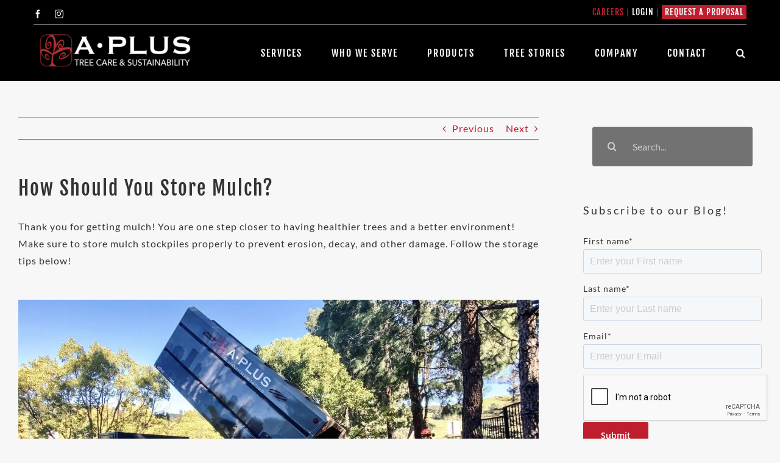

--- FILE ---
content_type: text/html; charset=utf-8
request_url: https://www.google.com/recaptcha/api2/anchor?ar=1&k=6LcCycspAAAAAMAWkqH1otPqyJoTKGcE1WwMRW7y&co=aHR0cHM6Ly9hcGx1c3RyZWUuY29tOjQ0Mw..&hl=en&v=PoyoqOPhxBO7pBk68S4YbpHZ&size=normal&anchor-ms=20000&execute-ms=30000&cb=hcvuhav3zi4s
body_size: 49494
content:
<!DOCTYPE HTML><html dir="ltr" lang="en"><head><meta http-equiv="Content-Type" content="text/html; charset=UTF-8">
<meta http-equiv="X-UA-Compatible" content="IE=edge">
<title>reCAPTCHA</title>
<style type="text/css">
/* cyrillic-ext */
@font-face {
  font-family: 'Roboto';
  font-style: normal;
  font-weight: 400;
  font-stretch: 100%;
  src: url(//fonts.gstatic.com/s/roboto/v48/KFO7CnqEu92Fr1ME7kSn66aGLdTylUAMa3GUBHMdazTgWw.woff2) format('woff2');
  unicode-range: U+0460-052F, U+1C80-1C8A, U+20B4, U+2DE0-2DFF, U+A640-A69F, U+FE2E-FE2F;
}
/* cyrillic */
@font-face {
  font-family: 'Roboto';
  font-style: normal;
  font-weight: 400;
  font-stretch: 100%;
  src: url(//fonts.gstatic.com/s/roboto/v48/KFO7CnqEu92Fr1ME7kSn66aGLdTylUAMa3iUBHMdazTgWw.woff2) format('woff2');
  unicode-range: U+0301, U+0400-045F, U+0490-0491, U+04B0-04B1, U+2116;
}
/* greek-ext */
@font-face {
  font-family: 'Roboto';
  font-style: normal;
  font-weight: 400;
  font-stretch: 100%;
  src: url(//fonts.gstatic.com/s/roboto/v48/KFO7CnqEu92Fr1ME7kSn66aGLdTylUAMa3CUBHMdazTgWw.woff2) format('woff2');
  unicode-range: U+1F00-1FFF;
}
/* greek */
@font-face {
  font-family: 'Roboto';
  font-style: normal;
  font-weight: 400;
  font-stretch: 100%;
  src: url(//fonts.gstatic.com/s/roboto/v48/KFO7CnqEu92Fr1ME7kSn66aGLdTylUAMa3-UBHMdazTgWw.woff2) format('woff2');
  unicode-range: U+0370-0377, U+037A-037F, U+0384-038A, U+038C, U+038E-03A1, U+03A3-03FF;
}
/* math */
@font-face {
  font-family: 'Roboto';
  font-style: normal;
  font-weight: 400;
  font-stretch: 100%;
  src: url(//fonts.gstatic.com/s/roboto/v48/KFO7CnqEu92Fr1ME7kSn66aGLdTylUAMawCUBHMdazTgWw.woff2) format('woff2');
  unicode-range: U+0302-0303, U+0305, U+0307-0308, U+0310, U+0312, U+0315, U+031A, U+0326-0327, U+032C, U+032F-0330, U+0332-0333, U+0338, U+033A, U+0346, U+034D, U+0391-03A1, U+03A3-03A9, U+03B1-03C9, U+03D1, U+03D5-03D6, U+03F0-03F1, U+03F4-03F5, U+2016-2017, U+2034-2038, U+203C, U+2040, U+2043, U+2047, U+2050, U+2057, U+205F, U+2070-2071, U+2074-208E, U+2090-209C, U+20D0-20DC, U+20E1, U+20E5-20EF, U+2100-2112, U+2114-2115, U+2117-2121, U+2123-214F, U+2190, U+2192, U+2194-21AE, U+21B0-21E5, U+21F1-21F2, U+21F4-2211, U+2213-2214, U+2216-22FF, U+2308-230B, U+2310, U+2319, U+231C-2321, U+2336-237A, U+237C, U+2395, U+239B-23B7, U+23D0, U+23DC-23E1, U+2474-2475, U+25AF, U+25B3, U+25B7, U+25BD, U+25C1, U+25CA, U+25CC, U+25FB, U+266D-266F, U+27C0-27FF, U+2900-2AFF, U+2B0E-2B11, U+2B30-2B4C, U+2BFE, U+3030, U+FF5B, U+FF5D, U+1D400-1D7FF, U+1EE00-1EEFF;
}
/* symbols */
@font-face {
  font-family: 'Roboto';
  font-style: normal;
  font-weight: 400;
  font-stretch: 100%;
  src: url(//fonts.gstatic.com/s/roboto/v48/KFO7CnqEu92Fr1ME7kSn66aGLdTylUAMaxKUBHMdazTgWw.woff2) format('woff2');
  unicode-range: U+0001-000C, U+000E-001F, U+007F-009F, U+20DD-20E0, U+20E2-20E4, U+2150-218F, U+2190, U+2192, U+2194-2199, U+21AF, U+21E6-21F0, U+21F3, U+2218-2219, U+2299, U+22C4-22C6, U+2300-243F, U+2440-244A, U+2460-24FF, U+25A0-27BF, U+2800-28FF, U+2921-2922, U+2981, U+29BF, U+29EB, U+2B00-2BFF, U+4DC0-4DFF, U+FFF9-FFFB, U+10140-1018E, U+10190-1019C, U+101A0, U+101D0-101FD, U+102E0-102FB, U+10E60-10E7E, U+1D2C0-1D2D3, U+1D2E0-1D37F, U+1F000-1F0FF, U+1F100-1F1AD, U+1F1E6-1F1FF, U+1F30D-1F30F, U+1F315, U+1F31C, U+1F31E, U+1F320-1F32C, U+1F336, U+1F378, U+1F37D, U+1F382, U+1F393-1F39F, U+1F3A7-1F3A8, U+1F3AC-1F3AF, U+1F3C2, U+1F3C4-1F3C6, U+1F3CA-1F3CE, U+1F3D4-1F3E0, U+1F3ED, U+1F3F1-1F3F3, U+1F3F5-1F3F7, U+1F408, U+1F415, U+1F41F, U+1F426, U+1F43F, U+1F441-1F442, U+1F444, U+1F446-1F449, U+1F44C-1F44E, U+1F453, U+1F46A, U+1F47D, U+1F4A3, U+1F4B0, U+1F4B3, U+1F4B9, U+1F4BB, U+1F4BF, U+1F4C8-1F4CB, U+1F4D6, U+1F4DA, U+1F4DF, U+1F4E3-1F4E6, U+1F4EA-1F4ED, U+1F4F7, U+1F4F9-1F4FB, U+1F4FD-1F4FE, U+1F503, U+1F507-1F50B, U+1F50D, U+1F512-1F513, U+1F53E-1F54A, U+1F54F-1F5FA, U+1F610, U+1F650-1F67F, U+1F687, U+1F68D, U+1F691, U+1F694, U+1F698, U+1F6AD, U+1F6B2, U+1F6B9-1F6BA, U+1F6BC, U+1F6C6-1F6CF, U+1F6D3-1F6D7, U+1F6E0-1F6EA, U+1F6F0-1F6F3, U+1F6F7-1F6FC, U+1F700-1F7FF, U+1F800-1F80B, U+1F810-1F847, U+1F850-1F859, U+1F860-1F887, U+1F890-1F8AD, U+1F8B0-1F8BB, U+1F8C0-1F8C1, U+1F900-1F90B, U+1F93B, U+1F946, U+1F984, U+1F996, U+1F9E9, U+1FA00-1FA6F, U+1FA70-1FA7C, U+1FA80-1FA89, U+1FA8F-1FAC6, U+1FACE-1FADC, U+1FADF-1FAE9, U+1FAF0-1FAF8, U+1FB00-1FBFF;
}
/* vietnamese */
@font-face {
  font-family: 'Roboto';
  font-style: normal;
  font-weight: 400;
  font-stretch: 100%;
  src: url(//fonts.gstatic.com/s/roboto/v48/KFO7CnqEu92Fr1ME7kSn66aGLdTylUAMa3OUBHMdazTgWw.woff2) format('woff2');
  unicode-range: U+0102-0103, U+0110-0111, U+0128-0129, U+0168-0169, U+01A0-01A1, U+01AF-01B0, U+0300-0301, U+0303-0304, U+0308-0309, U+0323, U+0329, U+1EA0-1EF9, U+20AB;
}
/* latin-ext */
@font-face {
  font-family: 'Roboto';
  font-style: normal;
  font-weight: 400;
  font-stretch: 100%;
  src: url(//fonts.gstatic.com/s/roboto/v48/KFO7CnqEu92Fr1ME7kSn66aGLdTylUAMa3KUBHMdazTgWw.woff2) format('woff2');
  unicode-range: U+0100-02BA, U+02BD-02C5, U+02C7-02CC, U+02CE-02D7, U+02DD-02FF, U+0304, U+0308, U+0329, U+1D00-1DBF, U+1E00-1E9F, U+1EF2-1EFF, U+2020, U+20A0-20AB, U+20AD-20C0, U+2113, U+2C60-2C7F, U+A720-A7FF;
}
/* latin */
@font-face {
  font-family: 'Roboto';
  font-style: normal;
  font-weight: 400;
  font-stretch: 100%;
  src: url(//fonts.gstatic.com/s/roboto/v48/KFO7CnqEu92Fr1ME7kSn66aGLdTylUAMa3yUBHMdazQ.woff2) format('woff2');
  unicode-range: U+0000-00FF, U+0131, U+0152-0153, U+02BB-02BC, U+02C6, U+02DA, U+02DC, U+0304, U+0308, U+0329, U+2000-206F, U+20AC, U+2122, U+2191, U+2193, U+2212, U+2215, U+FEFF, U+FFFD;
}
/* cyrillic-ext */
@font-face {
  font-family: 'Roboto';
  font-style: normal;
  font-weight: 500;
  font-stretch: 100%;
  src: url(//fonts.gstatic.com/s/roboto/v48/KFO7CnqEu92Fr1ME7kSn66aGLdTylUAMa3GUBHMdazTgWw.woff2) format('woff2');
  unicode-range: U+0460-052F, U+1C80-1C8A, U+20B4, U+2DE0-2DFF, U+A640-A69F, U+FE2E-FE2F;
}
/* cyrillic */
@font-face {
  font-family: 'Roboto';
  font-style: normal;
  font-weight: 500;
  font-stretch: 100%;
  src: url(//fonts.gstatic.com/s/roboto/v48/KFO7CnqEu92Fr1ME7kSn66aGLdTylUAMa3iUBHMdazTgWw.woff2) format('woff2');
  unicode-range: U+0301, U+0400-045F, U+0490-0491, U+04B0-04B1, U+2116;
}
/* greek-ext */
@font-face {
  font-family: 'Roboto';
  font-style: normal;
  font-weight: 500;
  font-stretch: 100%;
  src: url(//fonts.gstatic.com/s/roboto/v48/KFO7CnqEu92Fr1ME7kSn66aGLdTylUAMa3CUBHMdazTgWw.woff2) format('woff2');
  unicode-range: U+1F00-1FFF;
}
/* greek */
@font-face {
  font-family: 'Roboto';
  font-style: normal;
  font-weight: 500;
  font-stretch: 100%;
  src: url(//fonts.gstatic.com/s/roboto/v48/KFO7CnqEu92Fr1ME7kSn66aGLdTylUAMa3-UBHMdazTgWw.woff2) format('woff2');
  unicode-range: U+0370-0377, U+037A-037F, U+0384-038A, U+038C, U+038E-03A1, U+03A3-03FF;
}
/* math */
@font-face {
  font-family: 'Roboto';
  font-style: normal;
  font-weight: 500;
  font-stretch: 100%;
  src: url(//fonts.gstatic.com/s/roboto/v48/KFO7CnqEu92Fr1ME7kSn66aGLdTylUAMawCUBHMdazTgWw.woff2) format('woff2');
  unicode-range: U+0302-0303, U+0305, U+0307-0308, U+0310, U+0312, U+0315, U+031A, U+0326-0327, U+032C, U+032F-0330, U+0332-0333, U+0338, U+033A, U+0346, U+034D, U+0391-03A1, U+03A3-03A9, U+03B1-03C9, U+03D1, U+03D5-03D6, U+03F0-03F1, U+03F4-03F5, U+2016-2017, U+2034-2038, U+203C, U+2040, U+2043, U+2047, U+2050, U+2057, U+205F, U+2070-2071, U+2074-208E, U+2090-209C, U+20D0-20DC, U+20E1, U+20E5-20EF, U+2100-2112, U+2114-2115, U+2117-2121, U+2123-214F, U+2190, U+2192, U+2194-21AE, U+21B0-21E5, U+21F1-21F2, U+21F4-2211, U+2213-2214, U+2216-22FF, U+2308-230B, U+2310, U+2319, U+231C-2321, U+2336-237A, U+237C, U+2395, U+239B-23B7, U+23D0, U+23DC-23E1, U+2474-2475, U+25AF, U+25B3, U+25B7, U+25BD, U+25C1, U+25CA, U+25CC, U+25FB, U+266D-266F, U+27C0-27FF, U+2900-2AFF, U+2B0E-2B11, U+2B30-2B4C, U+2BFE, U+3030, U+FF5B, U+FF5D, U+1D400-1D7FF, U+1EE00-1EEFF;
}
/* symbols */
@font-face {
  font-family: 'Roboto';
  font-style: normal;
  font-weight: 500;
  font-stretch: 100%;
  src: url(//fonts.gstatic.com/s/roboto/v48/KFO7CnqEu92Fr1ME7kSn66aGLdTylUAMaxKUBHMdazTgWw.woff2) format('woff2');
  unicode-range: U+0001-000C, U+000E-001F, U+007F-009F, U+20DD-20E0, U+20E2-20E4, U+2150-218F, U+2190, U+2192, U+2194-2199, U+21AF, U+21E6-21F0, U+21F3, U+2218-2219, U+2299, U+22C4-22C6, U+2300-243F, U+2440-244A, U+2460-24FF, U+25A0-27BF, U+2800-28FF, U+2921-2922, U+2981, U+29BF, U+29EB, U+2B00-2BFF, U+4DC0-4DFF, U+FFF9-FFFB, U+10140-1018E, U+10190-1019C, U+101A0, U+101D0-101FD, U+102E0-102FB, U+10E60-10E7E, U+1D2C0-1D2D3, U+1D2E0-1D37F, U+1F000-1F0FF, U+1F100-1F1AD, U+1F1E6-1F1FF, U+1F30D-1F30F, U+1F315, U+1F31C, U+1F31E, U+1F320-1F32C, U+1F336, U+1F378, U+1F37D, U+1F382, U+1F393-1F39F, U+1F3A7-1F3A8, U+1F3AC-1F3AF, U+1F3C2, U+1F3C4-1F3C6, U+1F3CA-1F3CE, U+1F3D4-1F3E0, U+1F3ED, U+1F3F1-1F3F3, U+1F3F5-1F3F7, U+1F408, U+1F415, U+1F41F, U+1F426, U+1F43F, U+1F441-1F442, U+1F444, U+1F446-1F449, U+1F44C-1F44E, U+1F453, U+1F46A, U+1F47D, U+1F4A3, U+1F4B0, U+1F4B3, U+1F4B9, U+1F4BB, U+1F4BF, U+1F4C8-1F4CB, U+1F4D6, U+1F4DA, U+1F4DF, U+1F4E3-1F4E6, U+1F4EA-1F4ED, U+1F4F7, U+1F4F9-1F4FB, U+1F4FD-1F4FE, U+1F503, U+1F507-1F50B, U+1F50D, U+1F512-1F513, U+1F53E-1F54A, U+1F54F-1F5FA, U+1F610, U+1F650-1F67F, U+1F687, U+1F68D, U+1F691, U+1F694, U+1F698, U+1F6AD, U+1F6B2, U+1F6B9-1F6BA, U+1F6BC, U+1F6C6-1F6CF, U+1F6D3-1F6D7, U+1F6E0-1F6EA, U+1F6F0-1F6F3, U+1F6F7-1F6FC, U+1F700-1F7FF, U+1F800-1F80B, U+1F810-1F847, U+1F850-1F859, U+1F860-1F887, U+1F890-1F8AD, U+1F8B0-1F8BB, U+1F8C0-1F8C1, U+1F900-1F90B, U+1F93B, U+1F946, U+1F984, U+1F996, U+1F9E9, U+1FA00-1FA6F, U+1FA70-1FA7C, U+1FA80-1FA89, U+1FA8F-1FAC6, U+1FACE-1FADC, U+1FADF-1FAE9, U+1FAF0-1FAF8, U+1FB00-1FBFF;
}
/* vietnamese */
@font-face {
  font-family: 'Roboto';
  font-style: normal;
  font-weight: 500;
  font-stretch: 100%;
  src: url(//fonts.gstatic.com/s/roboto/v48/KFO7CnqEu92Fr1ME7kSn66aGLdTylUAMa3OUBHMdazTgWw.woff2) format('woff2');
  unicode-range: U+0102-0103, U+0110-0111, U+0128-0129, U+0168-0169, U+01A0-01A1, U+01AF-01B0, U+0300-0301, U+0303-0304, U+0308-0309, U+0323, U+0329, U+1EA0-1EF9, U+20AB;
}
/* latin-ext */
@font-face {
  font-family: 'Roboto';
  font-style: normal;
  font-weight: 500;
  font-stretch: 100%;
  src: url(//fonts.gstatic.com/s/roboto/v48/KFO7CnqEu92Fr1ME7kSn66aGLdTylUAMa3KUBHMdazTgWw.woff2) format('woff2');
  unicode-range: U+0100-02BA, U+02BD-02C5, U+02C7-02CC, U+02CE-02D7, U+02DD-02FF, U+0304, U+0308, U+0329, U+1D00-1DBF, U+1E00-1E9F, U+1EF2-1EFF, U+2020, U+20A0-20AB, U+20AD-20C0, U+2113, U+2C60-2C7F, U+A720-A7FF;
}
/* latin */
@font-face {
  font-family: 'Roboto';
  font-style: normal;
  font-weight: 500;
  font-stretch: 100%;
  src: url(//fonts.gstatic.com/s/roboto/v48/KFO7CnqEu92Fr1ME7kSn66aGLdTylUAMa3yUBHMdazQ.woff2) format('woff2');
  unicode-range: U+0000-00FF, U+0131, U+0152-0153, U+02BB-02BC, U+02C6, U+02DA, U+02DC, U+0304, U+0308, U+0329, U+2000-206F, U+20AC, U+2122, U+2191, U+2193, U+2212, U+2215, U+FEFF, U+FFFD;
}
/* cyrillic-ext */
@font-face {
  font-family: 'Roboto';
  font-style: normal;
  font-weight: 900;
  font-stretch: 100%;
  src: url(//fonts.gstatic.com/s/roboto/v48/KFO7CnqEu92Fr1ME7kSn66aGLdTylUAMa3GUBHMdazTgWw.woff2) format('woff2');
  unicode-range: U+0460-052F, U+1C80-1C8A, U+20B4, U+2DE0-2DFF, U+A640-A69F, U+FE2E-FE2F;
}
/* cyrillic */
@font-face {
  font-family: 'Roboto';
  font-style: normal;
  font-weight: 900;
  font-stretch: 100%;
  src: url(//fonts.gstatic.com/s/roboto/v48/KFO7CnqEu92Fr1ME7kSn66aGLdTylUAMa3iUBHMdazTgWw.woff2) format('woff2');
  unicode-range: U+0301, U+0400-045F, U+0490-0491, U+04B0-04B1, U+2116;
}
/* greek-ext */
@font-face {
  font-family: 'Roboto';
  font-style: normal;
  font-weight: 900;
  font-stretch: 100%;
  src: url(//fonts.gstatic.com/s/roboto/v48/KFO7CnqEu92Fr1ME7kSn66aGLdTylUAMa3CUBHMdazTgWw.woff2) format('woff2');
  unicode-range: U+1F00-1FFF;
}
/* greek */
@font-face {
  font-family: 'Roboto';
  font-style: normal;
  font-weight: 900;
  font-stretch: 100%;
  src: url(//fonts.gstatic.com/s/roboto/v48/KFO7CnqEu92Fr1ME7kSn66aGLdTylUAMa3-UBHMdazTgWw.woff2) format('woff2');
  unicode-range: U+0370-0377, U+037A-037F, U+0384-038A, U+038C, U+038E-03A1, U+03A3-03FF;
}
/* math */
@font-face {
  font-family: 'Roboto';
  font-style: normal;
  font-weight: 900;
  font-stretch: 100%;
  src: url(//fonts.gstatic.com/s/roboto/v48/KFO7CnqEu92Fr1ME7kSn66aGLdTylUAMawCUBHMdazTgWw.woff2) format('woff2');
  unicode-range: U+0302-0303, U+0305, U+0307-0308, U+0310, U+0312, U+0315, U+031A, U+0326-0327, U+032C, U+032F-0330, U+0332-0333, U+0338, U+033A, U+0346, U+034D, U+0391-03A1, U+03A3-03A9, U+03B1-03C9, U+03D1, U+03D5-03D6, U+03F0-03F1, U+03F4-03F5, U+2016-2017, U+2034-2038, U+203C, U+2040, U+2043, U+2047, U+2050, U+2057, U+205F, U+2070-2071, U+2074-208E, U+2090-209C, U+20D0-20DC, U+20E1, U+20E5-20EF, U+2100-2112, U+2114-2115, U+2117-2121, U+2123-214F, U+2190, U+2192, U+2194-21AE, U+21B0-21E5, U+21F1-21F2, U+21F4-2211, U+2213-2214, U+2216-22FF, U+2308-230B, U+2310, U+2319, U+231C-2321, U+2336-237A, U+237C, U+2395, U+239B-23B7, U+23D0, U+23DC-23E1, U+2474-2475, U+25AF, U+25B3, U+25B7, U+25BD, U+25C1, U+25CA, U+25CC, U+25FB, U+266D-266F, U+27C0-27FF, U+2900-2AFF, U+2B0E-2B11, U+2B30-2B4C, U+2BFE, U+3030, U+FF5B, U+FF5D, U+1D400-1D7FF, U+1EE00-1EEFF;
}
/* symbols */
@font-face {
  font-family: 'Roboto';
  font-style: normal;
  font-weight: 900;
  font-stretch: 100%;
  src: url(//fonts.gstatic.com/s/roboto/v48/KFO7CnqEu92Fr1ME7kSn66aGLdTylUAMaxKUBHMdazTgWw.woff2) format('woff2');
  unicode-range: U+0001-000C, U+000E-001F, U+007F-009F, U+20DD-20E0, U+20E2-20E4, U+2150-218F, U+2190, U+2192, U+2194-2199, U+21AF, U+21E6-21F0, U+21F3, U+2218-2219, U+2299, U+22C4-22C6, U+2300-243F, U+2440-244A, U+2460-24FF, U+25A0-27BF, U+2800-28FF, U+2921-2922, U+2981, U+29BF, U+29EB, U+2B00-2BFF, U+4DC0-4DFF, U+FFF9-FFFB, U+10140-1018E, U+10190-1019C, U+101A0, U+101D0-101FD, U+102E0-102FB, U+10E60-10E7E, U+1D2C0-1D2D3, U+1D2E0-1D37F, U+1F000-1F0FF, U+1F100-1F1AD, U+1F1E6-1F1FF, U+1F30D-1F30F, U+1F315, U+1F31C, U+1F31E, U+1F320-1F32C, U+1F336, U+1F378, U+1F37D, U+1F382, U+1F393-1F39F, U+1F3A7-1F3A8, U+1F3AC-1F3AF, U+1F3C2, U+1F3C4-1F3C6, U+1F3CA-1F3CE, U+1F3D4-1F3E0, U+1F3ED, U+1F3F1-1F3F3, U+1F3F5-1F3F7, U+1F408, U+1F415, U+1F41F, U+1F426, U+1F43F, U+1F441-1F442, U+1F444, U+1F446-1F449, U+1F44C-1F44E, U+1F453, U+1F46A, U+1F47D, U+1F4A3, U+1F4B0, U+1F4B3, U+1F4B9, U+1F4BB, U+1F4BF, U+1F4C8-1F4CB, U+1F4D6, U+1F4DA, U+1F4DF, U+1F4E3-1F4E6, U+1F4EA-1F4ED, U+1F4F7, U+1F4F9-1F4FB, U+1F4FD-1F4FE, U+1F503, U+1F507-1F50B, U+1F50D, U+1F512-1F513, U+1F53E-1F54A, U+1F54F-1F5FA, U+1F610, U+1F650-1F67F, U+1F687, U+1F68D, U+1F691, U+1F694, U+1F698, U+1F6AD, U+1F6B2, U+1F6B9-1F6BA, U+1F6BC, U+1F6C6-1F6CF, U+1F6D3-1F6D7, U+1F6E0-1F6EA, U+1F6F0-1F6F3, U+1F6F7-1F6FC, U+1F700-1F7FF, U+1F800-1F80B, U+1F810-1F847, U+1F850-1F859, U+1F860-1F887, U+1F890-1F8AD, U+1F8B0-1F8BB, U+1F8C0-1F8C1, U+1F900-1F90B, U+1F93B, U+1F946, U+1F984, U+1F996, U+1F9E9, U+1FA00-1FA6F, U+1FA70-1FA7C, U+1FA80-1FA89, U+1FA8F-1FAC6, U+1FACE-1FADC, U+1FADF-1FAE9, U+1FAF0-1FAF8, U+1FB00-1FBFF;
}
/* vietnamese */
@font-face {
  font-family: 'Roboto';
  font-style: normal;
  font-weight: 900;
  font-stretch: 100%;
  src: url(//fonts.gstatic.com/s/roboto/v48/KFO7CnqEu92Fr1ME7kSn66aGLdTylUAMa3OUBHMdazTgWw.woff2) format('woff2');
  unicode-range: U+0102-0103, U+0110-0111, U+0128-0129, U+0168-0169, U+01A0-01A1, U+01AF-01B0, U+0300-0301, U+0303-0304, U+0308-0309, U+0323, U+0329, U+1EA0-1EF9, U+20AB;
}
/* latin-ext */
@font-face {
  font-family: 'Roboto';
  font-style: normal;
  font-weight: 900;
  font-stretch: 100%;
  src: url(//fonts.gstatic.com/s/roboto/v48/KFO7CnqEu92Fr1ME7kSn66aGLdTylUAMa3KUBHMdazTgWw.woff2) format('woff2');
  unicode-range: U+0100-02BA, U+02BD-02C5, U+02C7-02CC, U+02CE-02D7, U+02DD-02FF, U+0304, U+0308, U+0329, U+1D00-1DBF, U+1E00-1E9F, U+1EF2-1EFF, U+2020, U+20A0-20AB, U+20AD-20C0, U+2113, U+2C60-2C7F, U+A720-A7FF;
}
/* latin */
@font-face {
  font-family: 'Roboto';
  font-style: normal;
  font-weight: 900;
  font-stretch: 100%;
  src: url(//fonts.gstatic.com/s/roboto/v48/KFO7CnqEu92Fr1ME7kSn66aGLdTylUAMa3yUBHMdazQ.woff2) format('woff2');
  unicode-range: U+0000-00FF, U+0131, U+0152-0153, U+02BB-02BC, U+02C6, U+02DA, U+02DC, U+0304, U+0308, U+0329, U+2000-206F, U+20AC, U+2122, U+2191, U+2193, U+2212, U+2215, U+FEFF, U+FFFD;
}

</style>
<link rel="stylesheet" type="text/css" href="https://www.gstatic.com/recaptcha/releases/PoyoqOPhxBO7pBk68S4YbpHZ/styles__ltr.css">
<script nonce="KZLab_8zDDfCryOYQnXnTA" type="text/javascript">window['__recaptcha_api'] = 'https://www.google.com/recaptcha/api2/';</script>
<script type="text/javascript" src="https://www.gstatic.com/recaptcha/releases/PoyoqOPhxBO7pBk68S4YbpHZ/recaptcha__en.js" nonce="KZLab_8zDDfCryOYQnXnTA">
      
    </script></head>
<body><div id="rc-anchor-alert" class="rc-anchor-alert"></div>
<input type="hidden" id="recaptcha-token" value="[base64]">
<script type="text/javascript" nonce="KZLab_8zDDfCryOYQnXnTA">
      recaptcha.anchor.Main.init("[\x22ainput\x22,[\x22bgdata\x22,\x22\x22,\[base64]/[base64]/[base64]/[base64]/[base64]/UltsKytdPUU6KEU8MjA0OD9SW2wrK109RT4+NnwxOTI6KChFJjY0NTEyKT09NTUyOTYmJk0rMTxjLmxlbmd0aCYmKGMuY2hhckNvZGVBdChNKzEpJjY0NTEyKT09NTYzMjA/[base64]/[base64]/[base64]/[base64]/[base64]/[base64]/[base64]\x22,\[base64]\\u003d\x22,\x22N8KLwr0kw7Uowpk5H8KjcjkPwovDmMKxw5XCkFHDvMKHwpI6w5gNY30KwpM/[base64]/CjTbDsBTCgR1zw5Azw6zDrMOhwpnDq8OLWMKaw6TDk8OawpbDv1J0eAnCu8KmSsOVwo9HamZpw7hnF0TDrcOWw6jDlsOpHUTCkAjDnHDClsOGwrAYQBLDjMOVw7xkw6fDk04XLsK9w6ErFQPDolpQwq/Cs8OhK8KSRcK5w7wBQ8Olw7/Dt8O0w7d4csKfw7bDpRhoZ8K9wqDCmmPCisKQWVh0Z8ORCsKUw4t7P8Kzwpoje3oiw7snwoc7w4/[base64]/ZsKXHHw8wpjCtRE4ZUFJYBIww6ZQdMOnw7XDsyfDlFvCkF8oD8OVO8KBw53DqMKpVivDn8KKUnTDg8OPFMOvND4/M8OqwpDDosKPwpDCvnDDu8O9DcKHw6/DoMKpb8KOMcK2w6VfE3MWw4PCikHCq8O4aVbDnV/CpX49w7rDui1BBsKvwozCo0DCmQ5rw7ERwrPCh23CuQLDhX3DrMKOBsOKw59RfsOYOUjDtMOvw6/DrHguBsOQworDqnLCjn1NA8KHYkTDusKJfD3CrSzDiMK0K8O6wqR3JT3CuwPCnipLw67DkkXDmMOewqwQHw9LWgxMKB4DP8Okw4spTFLDl8OFw7LDiMOTw6LDrl/[base64]/w5PDg8KSTMOew5dbw4cHBS5/dsK/G8KMw6jDosOaO8OQwqlJwovCojLCuMOvw7DDqgMew6kxwr/DmcOtKjEoRsOafcO8W8Oaw4hgwqssKXjDhV0uSsO0woRswpjDqQDDugrCsyPDocOOwq/CicKjVx0uLMOvw5DDhcK0wozCqcO1cz/[base64]/[base64]/[base64]/w7LCoxZNYVXDlcOVwqRywrdTF8K6G1rCpMKfwoTDvgACLFzDt8OGw4xfPFzCl8OkwodBw5DDgsOTO1h6S8O5w7EqwrfCicOULsKRw7fCmsK1w5UXfmU1wr7CszbDmcKDworCmMO4LsOqwrjDqBJCw53CqloVwpfCjn8fwoQrwrjDslgdwpo/w6zCrsONQj7DrR/[base64]/CoTXCo1PCrcK+wrrDksKIwpTCmz8dNSY3I8Ogw7zCrlZfw5AVODnDogrCpMOlwpfCpEHDsB7CsMOQw7TDscKPw4zDk38aUcKiasKqE3LDuCvDu0rDpMOtah/Cgwlpwohzw5LDv8KUFmUDwpQEw7bDhVDCmw7CpwvDtsO5ADDCoX5tH10Mwrdiw5jCkMK0TipFwp0adVx5QVNKNwPDjMKcwpDDnFbDkWtEbRFdwpjDtmTDqkbCqMKhAB3DkMOzbV/CisOBLQspJBpVXVhMOXTDvxcTwpsawrZPPsOjRMK5wqTDgBNqEcO3WUPCl8KKwovCvsOXwrbDhMORw7nDsBnDqcKFM8OAw7Vww5/DnDDDvGDCuFscwoIWf8O3FynCn8Knwr1vecKtQx/CpQsFw6nDm8OfQ8K2wpp9DsO/[base64]/YVABwqlXw6gXw5XCpRJPwq/CmMO6wrBnPsOFwqjDt1w0w4dLZlzDk20Nw4YQJSxaRjLDuwptAm5Jw6Jiw61Hw5/[base64]/Dtm4sw4xxahJxaxxsw4EMSgRvw4jDoQ5LI8O2YMK6TysPLVjDhcK0wqUcwqHCpD1Dwp/[base64]/CinkKLAYoM8ObWsOnJ8KVwot0wo/Cs8KSMwzCusKQwpgQwr9Iw4fCtERLw5AbY1hvw5zCmx4hLXhcw53DjlYQO0LDhcOjYTTDr8OYwqMcw51qVMObdGBlP8OADEJEw6x/wpoaw67DjcOIwpMjLz5hwqx/LMOtwp/CnFBWVRxtw60UEVbDr8K/wq1/woBbwqTDlsK2w4YRwpV6wpnDq8Kjw6TCiFbDocKLVzVnJnh0wq50wqtrDcOdw5LCkUBGIjrDoMKnwoBlwokoXcKSw6RcfnHCvxBXwoUmwpvCnSzDgy45w57DuXjCnDvCvMOVw6Q/[base64]/w6DDvjXCow1qZMOww5Y9PnEKG8OGBMOGCyDChVDCnBAwwo/CmjpBwpbDkRhAwobDqAQPCCgRSCHCqcKeE0xEXsOaI1Zbw5QLciQdG3ZvTiZlw7XDssK2wo/[base64]/DosOyw4vDosKeNTRiCXzCtMOXSVbCqhk7wr1dw4pxCm3DtMOmw6JUEzJjW8K/w5JvU8Krw75IbnBFC3HDnV0OBsOJwoVaw5HCkXHDtsKAwpd/[base64]/Cm2/DjsO1wr7CskDCjsK3wrhVSMKvGGzClsOVMMKVS8KswpbCoCzChMKFdsOQK3Yww4jDlcK6w5dYIsKtw5zCnT7DscKJN8KHw5Uvwq/CtsOgw7/CghEywpcuw7TDk8K5CsKkw4XDvMKTFcOgaxU7w7Uaw44Cw6TCiyLDtMOvdBE0w6rCmsKGWy9Iw6zCmsOZwoMUwrPDucOGwp7Dq3Z5Rl3ClQguwrzDh8O7BAnCtcOeQ8KOEMO/[base64]/Dl8KiOSxNe1BGw4BmScOsw6Z4RC/DpsKwwoDCjVshJsOxP8KNw7l5w71xPcOMJGbDt3MZf8OJwolGwrkHH3Z2wqtPZ1PDt2/DgMKUwoBlKsKLTBvDjcOiw4XCnBXCl8O9woXChcOXHMOuA3/CpMKnw5rCjRcYRH7DvnbDpGfDvMKiKX53RMOICsOWOFUbATR3w4JEYCrCoUFZPFBBDMO7WxbCt8OBwpLDkXcqNMONFHnDpx3Dk8KXAUZDwrhFAXrCqVw5w6/DnjjDjcKSfQfDsMOew4oQNcOdI8OATkLCjxUOwqnDmDfCrsKlw5XDqMKeJ2FPwoVdw6wXE8KcXcOkwoDCil1vw4XDmiBNw7HDuUrCn1kmw44dTsO5cMKdwqUTBRHDrRAXGMKaBEnCtMKdw5ZgwqFCw7wCwovDgsKNw73CulXDh1RlKcO2d1NVS0LDp2B/wqzCq1fCssKKPTg8w58RNVxQw7PCp8OEBkjCv2UvCsOvD8K/LsKja8K4wrMtwqTDqgUdIS3DuF3DtF3CpGsVC8K6w4UdKsOJGxtWwr/CvMOmMVt3YMOAEMKCwpfCjQzCihkkP31+wr/DgUvDuUzDnHF2J0NUw4PCg2PDl8KFw44hw5xQZVlRwqgkJWJtKMKVw5A6w6kpw6NDwp/DhsK+w77DkTPDoA3DvcKSam98YifDhcOKwp/[base64]/w4FZFncHw6LCnjUDRsObfsKPM8OWwqUcJ8Ozw6DCiQpRPjsAcMODLsKvwrs2C0HDkFIAdMK+wp/DtmvCiDxvwpjCiCPCtMKKwrXDggw5A2FREsKBwqoYE8KTwrfCr8KkwoXDmBIhw5FWU19zAMOww5XCqGkgfcK/w6HChVB6OGvCkjdLecO4DMO1fxzDh8OmW8K/wooAwpnDkDbDqVZYOg5rAFHDkMObTGHDpMOhAsK/b0d4KMKBw4J0Q8OQw49Ow6TCkjvCi8KYLUHCmQPCtXrCosKrwp1fecKUwr3Dl8OrLMOCw7HDpsOVwoNywqTDlcOTaxsaw4/DmH0nfAfCp8KYMMOlNFooRMORSsK6ckFtw5wFDGHCozvDjw7Cj8KBAsKJF8OOw507RUIywqxAEcOULlEETyPCisOJw4E0C0pmwrpFwq3DnSHDo8Ofw5nDoxMIJQ59cXEVw6lGwrJAw50UHsOfUcOxccKyW2YFMTjClHIBZsOARRFqwqHCrxZOwo7DjE/Ck0jDh8KXwp7CsMKSZ8OPVcKcaW3DglzCk8Obw4LDrcKyASvCq8OfTsKbwqLCszTDksKVEcKzAFcuZyI5VMKbwqPCqnvCn8O0NMOww4zCrBLDr8O+wrM/w4R1wqIYZ8KHBjjCtMK1w4PCjcKYw64yw4t7fELCuCA+asOwwrDClEjDnMKbfMOwX8OUw6RVw6PDhwnDo1dcbMK7QcOcD1ZxB8K5T8OTwrQiHsO9cEfDisKQw63Du8KKdTrDuEsUXsKaIFjDlMOow6gMw6k9KDMeT8K5JMKzw6/CtsOOw6nCmMOHw5DCl1rDjsK9w6RHOhfCunTClcKeWsOzw6TDjVxGw5LDgystwprDu1XCqiEgRcOFwq42w7Fxw7PCgsO1wpDCmVhmOw7DksOgQmF8YcOVw4smTGnDj8Oyw6PCqgtWwrMBUn4AwpIsw5fCi8KtwokvwqTCgMONwrJDwoIew6laaWPDkxp/[base64]/M8O9T1vDsVRLInhDw7FbfcKWfWbDlH3DkmRwUknDjsKNwq9/[base64]/bU/[base64]/CssO5w7HDgnsPIMKYwoVQwoUhwoF0wrwPwpJ/wpl+I29jXsKoa8KHw4luVMKhw6PDmMK6w7HDnMKbPMKrKDjDuMKHGQt/NMO0XibDo8OjRMOZBEBYLcOSG1knwr7DqR8XWsK/w5Quw6fDmMKtwo7Cq8O0w6vCpgLCm3nCucKqAwoGXmoEwpzCjELDvxzCriHCjMKxw4FewqIOw40UflZPNjzCtF16wpcIwptiw4HDk3bDhXXCqMOvIVVKwqPDisO4w6XDnTXDqsOjCcOqw7t/[base64]/wpPDjsOpMcKAwpohKcK1Ug7DmWLDqMKtcsOgw7zCgsKmwpg1His0wrtjNyrDncO+w6hkO3TCs1PDq8KowopdQTkvw47CuEUGwoUlYw3DvcOWw5nCvDZQw71PwrTCjhLDkyxOw73DqTHDqsOcw5IsU8O0woHDvH/DikfDrMK9wpgMW18Rw7EGwrM7WcOOK8OywobCgSrCgTjCnMKsbAJTcMKzwojCisOiwrLDi8KSO3YwXRnDowXDh8KRZnsqU8KuScO9w7PDosOyI8KawqwnasKVw6drOMOTw5/Dpxllw7fDnsKxVsK7w5Eswo0qw6nCmcOnccK/wrRcw7vDjsOeKmvDrlYvw7jCncOuHn7CqjnCucKYHsOgPQzDtsKLZ8O6LQINwosbEMKpKU87wociSDgawohMwpBXEcKEBcOMw71iQVrDvH7ClDEiwpbCtcKBwrhOQsKuw5TDiwPDqwvCtnhGNsKdw7fCuALCssOJPMOjF8KJw6oxwoxUOkpzGX/Dj8KkNR/DgsKrworCqsKtGHgpDcKfw5cGw5nChk5KfTFNwqc/w7sDKVFkd8Onw6JSXX3Dkk3Clj0Hwq/DocO0w787w53DqCkZw6/CjMKtOcOwPUcZWVcPw5zDihbCmFV6TgzDn8ONUsKow5QHw619FcKzwpbDkALDiT48w6xyb8OvYsK1wp/[base64]/c8KdwrPCr8KgwpvCpcOLM3svPsKIVcKKchxYO0DCoitvwqcMb3jDtsKKM8K3fsKrwrg2wrDCkxh1wobCiMO6TMOmMx3DrsKNw6J+XTTDj8OxRTckwpoibMKcwqV5w4zCrT/[base64]/DlikAw7jDqXvCjcO2w54wwr3CiS97TsOFPMKLw6PCvsOLMg3DtktYw5DDv8OswpVAw47DpmfDlMKIfRMCICVEdWU0RsKQw67CnmcPZsOTw4MdOsK6SxXCp8Oewr/DncO7wqJ/RSAjD3VuCD1CbcONw5ELMQHCkMO/C8Ozw6UIXlTDlQ/CnU7Cm8KswpbDmlpvQW0Ew5c5IDXDlA0nwoY8OcKpw6fDh1LCjsO9w7dtwozCt8K1E8KRYFLDkMOxw5PDgsOeZMOww7PDm8KFw6cIwrQUwp5DwqbDisO9w7kZw5TDt8Kgw7bCvjtdEsKud8KjWSvDgDM/[base64]/DhHfCuzzCkVnCs0rDpsKUHkYNw5Few70HEMK2M8KMfQFcIVbCpyXDkjHDoHDDuyzDrsKlwpp3wpPCo8KwVnTDiynCicK4Di3DkWbDscKuw5AjKcK3JmMBwoPCkEvDnz7DicKOf8KiwovDmTlFYl/CoXXDoEHCjS4IQzHCgcOww5g6w6LDmcKYYznChD1tFGvDh8KcwoDDoE/DssOBLz/DjMOQXEdiw4UIw7bDgcKJY2jCmsOxcT87RMOgFVLDhQXDhMOBPVrChhgaD8KfwqPCpcKmWsOCw4bCkiQRwqZiwpU5CGHCqsOpNsKNwpdpMAxGPih4CMOaHQBhQSXCuxd5GA5RwpXCrjLCpsKowo/Dh8OCw4peEjnCmMK0w6c/[base64]/wp8mwpvCh0vCu8OLDMO+w64adWoUwqnClQ1uQwbDih9kYUNMw4odw7rDlMOWw6oEGjI9LDwvwpHDg0vCk1suHcK9JQbDvsKqQSTDpQPDrsK2TjgmfMOCw7DDjEMXw5zDiMOJesOgwqLCrMKmw5Ndw7bDtcKoXG/Cj0hPw67DosO7w5cMIVPDosOyQsK0wrc2KMOUw5nCicOLw6XCqcObOsOzwpnDg8KKZwEZaDpKPXQxwq05UQ1qAyA0JcKWCMOtclzDssOHARo/[base64]/ZU8aAAbCjHwbUQ1ewrQ7OlxlAxMjPFwVNDEywq9CI3DChcObfsOGwpPDsAjDmsOaE8O1fHVgwqbDnsKFHi0Pwr5vX8Kbw7TDnlzDvcKiTiDCp8K8w7/DqsODw78/[base64]/ClcOTwo/[base64]/[base64]/CgUvDnsK9CcOlwqRPYcOfDsOPw4nCg8KjwpZVT8KTwq/DnTDDh8O9wqzDl8OyMnw3KDHDo0/DpQo7DsKOOjvDpMK0wq4CNB8awobCp8KtcA3Cu2cDw5LClxwYf8KxcMOkw4FEwo4KawYPw5bCsyvCm8KDJ2oVeAADJ0HDtMOmVjPDkDPCh143RcO1worCisKrBRxBwrAIwoTCkjY5d1/ClQhfwq9fwrA2MhRiEsOewpDDusKywoFxwqPDjsK6KSDCn8OVwpVZw4bCim/CicOjQhnCncKTw4tQw7kawqLCvMKswocEw6LCtmHCvMOpwotkNT3CscOfR0fDm0MtbR7ChcO8McOhZsOnw4gmN8KYw60rQ21qeCfCvxp1FgpRwqBadEFMYjoXTW8dw5lvw7oXwo5twoTCsh9FwpQdw6UuScOhw4VaLsKzNsKfw7V/w74MfHJew7toJMKZwplvw53DhihFwrxAH8KuJjlYwrzCkcO+TsO5wqAjBj8vJMKsMlfDrT98wonDqcO8an3CnRvCocKPJMKtcMKJYcOsw4LCqRQjwqk4wp/DuFbCvsOlEcO2wr7DsMOZw78Wwrlyw4pkMB3DuMKWAMKYC8KSRiPDmgLDt8OMw63Dk1o5wq9zw63DoMOIwohwwoDCusKiZ8O2V8KPOsOYVm/[base64]/DoTBdBSjCoMOfPcO/eXgzdsO2KEzDvsO2PsKUwr3ChMOtM8Kdw4zDp2PDjTfDqlbCpcOUw4HCjMKAJi08BW5AOxnCn8KEw5nCs8KXwrrDl8OaR8OnG24xMFlvw48hR8O0cUHDg8KCw5obw5HCo3Rbwq3CrsKuw5PCoDrDisONw4HDhMOfwp5AwqNMN8OcwpDDt8KdH8O7LcOSwp/[base64]/[base64]/Co08RLMOrM2DCkg8HwqwxUE3Du3zDtl3Cl2PCq8Oxw7jDgsK0wr3CvD/Cji/CkcOew7RpGsKHwoAvw5PCqBB4wqROWC/DnGvCm8KRwokFVH/[base64]/DiMKlwpHDpENfwqfCqxo+WsOYCsKracKfC8OYBylbY8Ojw7TDk8ObwqPCl8K1WVRxL8KXGXoMw6LDtMKWw7DCoMKMDcKMNBkNFw4lbk1ke8O4UcKvwqfClMKtwrYow4nDq8Olw4sjOMOWScOKd8Obwownw4XCgsO3wpjDt8OEwpEgPgnChgrCgMOTeXXCosO/w7fDhiPDh2zCssKqw4dTNMOsTsOdw6XCmDTDjQh+w4XDscKUVcO/w7jCrsOEwqpwBcObw6zDksO0N8KAwqhYRcKkUDvCkMK9w5HCqmQEw4HDs8OQOn/DtibDpMKjw5Q3w7cqDMOSw5h4Z8ObQTnCvsK/FDXCuELDlSNqM8OPM0bCkErCgwPDlk3Co0jCpVwhdcKTUsKqwovDpMKBwqPDhljDjF/CkRPCk8KVw5peb0zDoGHCijPDs8ORRMO6w5Ikwp0pcMOAL2dswp5AC0kJwqXCpsODWsKEVTrCuHDCqcO0wr/CiCNDwpfDgyXDmnYSNybDomgkdDnDt8OrDMOVwpofw7YAw6MvfTZ4LHbDksK1w63CmT9Ww6bCv2LDkQvDhsO/[base64]/CgsOlCMKUMWLDqsKhKcKHwpvDtMO1NsKew6bCqcOCwpJow787LcKQw4gCwpcdLRZBS2EtHcK9OR7DicKzZMK/YcOFw7VUwrRfW18LWsOOwqTDrQ09NsKsw5vCpcOvwqXDpAVvwq7CjWUQwoUowoUFw63Cu8O+w60lWsKqFWo/bgnClxFjw7NKBWw3w4nCnsKVwo3CmXlowo/ChcOOAXrDhsO8w7PCucK6wqXCvSnDpcOIDcK0MMK0wpTCrcKmwrzCscK2w7HCrMK7woVJRicZwoPDuG7CsAASQ8ORZ8OkwoTDj8Ofw5o8wobCrcKmw5kcaRJDFxt3wr9Ow5vDtcONesKqKQzCl8KAwpLDnsOFfMOWXMOOAsK3e8K4blHDvhvCrR7DkEzDgcOaOw/DqkPDm8K+wpM3wpzDiAtVwq/DrsKGUcKFZUR5eXsSw6tAZcKCwqHDhFtcLMKIwpwNw4kjFi3DkV5CK2k6EGrCnHtNOgjDmy7Dv0lDw4PCjHp/w5LClMKkeFNwwpDChsKew55Uw6ZLw4BTWsORwq7CiATDn1XCjFlew7bDt0DDlMK/[base64]/[base64]/dMOsEC4hw6/[base64]/[base64]/CuMOzMAM3w7MPS8KxQQrChSnClcOMwosGLUo/w5FOw4huMcOBCcO+w6sfIypHBRrCkcOYbMKVf8KLTcO1wqA1wp0Vw5vCpMKlw5ZPfCzClMOMw4opOTHDvcOMwrfDisOtw7Biw6ZUdHbCuADCuT7DlsOBw5XCmFIibsKfw5HDuDx1BQ/Csx5xwotgAMKpZn90NSvCtFlSw611wpLDrCrDrVwMwqgNBUHCiVHCgsO6wrFeWl/DjcKtwqXCuMKnw607WMOnQzHDjcObIA54wqMYXQZ3ZMODDMKMBGfDjS8Rc0XCj15Fw6RXPW7DuMO8McO7wrbDmlXCi8Orw67CisKyODkIwoTCmcKIwoJGwqdQKMKxE8OlQsOEw5EwwozDqQfDscOKPw/[base64]/XsOIX8OvDw4DBEtOwpIMwrzCtg9pOcO0wrTDo8KEwqxNTcOwMMOUw54Cw5VhCMKtwq3CngPDqwzCg8OiRjHDqMK7I8K1woPCkkwnQmDDty/CocKSw5xwPcOzHcKWwqhjw6hCbBDCj8OZJMKnAh9Ew5LDjHtow5x4fEjChCJ+w6lawpNIw4ZPYmvCmQ7CicO3w6XCpsOhw6fCrmDCo8OLwotkw6tgwpR2c8KhOsOrQcKOK37CgsKUwo3DrV7ChcO4wo8Aw5PCuFXDjsKdwr/[base64]/ClcOACGvCq0RKwp8xwqhnw59HGQo0w7nDu8K/UzvDtxMswpHCmRJuD8KDw4XCgsKzw6w/w58kVsOQdSjDoj7ClksyEMKHwrVZw4fDhCNSw4NFdsKGw6fCi8KPDn3DgnR9wpfCsGdXwrFpSG/DoTrClcKHw5jCmFDCpTHDk1FldcKhwp/[base64]/DsMODG8OoYS9pwqvDvirCqsKIdU8NT8OgwojDgRAOwr/DoMKiw6ZWw6HDp1pVTsOubcOXFn/[base64]/CmMO5eDlOwpFrag0cw5XDkHXCs1IVesKIL13DuSjDhcKywo3CqgMjwpXDvMKsw60cPMK0wr3DnU/Dp3bDkTYGwobDi2PDtXsCL8OfMMKMw4jCpjvDn2XDsMKnwrt4woNdCsKlw4Qyw69+V8OLwrkmNsOUbFBbB8OwLcOldzgcw6sXwrLDvsOfwpRbw6nCvBPDiltEfDLChXvDvMKGw7FiwqnDuRTCiB8FwrPCusKzw67CmCo9wqbDqinCm8KgH8O0w6/DmcOGwrjDhmFpwrJFwr3DtcO5F8Kcw63CihA5IzZfcMK5wr1oSAQuwqZ/NMKlw7PCk8KoAFDDgsKcBcKyWsOHPE8swqbCkcKcTHbClcKpJG3CpsKcXMKFwpEbZjjDm8KswqzDlcOCdsK0w6Zcw74kBy82FUVtw4DCgsORXXBoNcOUwo3CtcOCwqFNwofDkUJPLsKyw5BLPgDCvsKdw4TDi2/DoA/[base64]/ZcKIFhvCtMOLC8Kww7pOw6fCuwtcwoAHLG/DphF5wp1QPxwfXG/CtsO1wobDnsOGcg5XwoPDuEkHF8O7OB0Hw5lSwpbDjEbClX3CsmfCmsOkw4g6w5FPwpfCtsOJf8OTUjDCtcKMwrghw6EVw79/w7YSw7omwpoZw4EFdnRhw4seAUMwVR7ClUQIwobCisK5w63DgcKFEcO/b8Opw5dEw59BZmvCimQGM2kywpvDmxMTw47DvMKfw4AYdA9awrzCt8KQCF/[base64]/CrApPIBTCpmDClRgAw6LCjgzDqsKLw4/[base64]/[base64]/Ctz3Dt8O/[base64]/[base64]/DlcKLNC4BaMO0wrHCgDvDtsK9LGMEw4MMwpjDgk7DvhlnL8Opw7rCm8OcP0DDvcKfTC3Ct8O7TDzCvcOMR1PCvFM0NMKAecOFwofDkcKzwpnCtk7Dr8K8woZ3fcOdwpBowp/Cm2HClw3DjcKOSxTCo17CqMOgLU7Dt8OIw7fCu3Z0C8OeRSXDm8KnVsOVdcKSw5BEwp5zwofCp8K+wp3Cq8KHwoQkwo/CnMO3wrDDr1/DukA2ARpXLRp5w4keDcOnwqRgwozDlmEpK1TClk4mw5A1wrJfw4fDtSrCgVo4w7DCu05hwrDDp3/CiW1YwqdHw78/w60QYFfCt8KxJMOtwpbCqMOcw5xbwrJsdxIYDRdvXXTCph4bXcOuw7fCiigQFRzDrScgQcKJw5HDu8KiL8Osw45nw7oMw5/Ck1hFw7JPATA1UGN0PMObW8Osw7UhwpfDgcOow7tiLcKCw71xUsOdw48jAyxfwoZow4DCssOZJ8OAwrDDrMOyw67CiMKwVHk3GwLCrCZmHMOLwoXDrhfDlD3CljjClMO2wqkEIjnCsGvDrsO2OsOIw7dtw5lTw6nDvcOcwow2Ax7Cr0gZQ3g9w5TDkMKxKsKKwo/ClwYKw7cFLGTDkMOWYcK5OcKKYMOQw7nCsnwIw73CvsKcw60RwoDCpBrDrsK2NcKlwrp9wrTDiDLCoUMIXgzChsOUw70KXRzDpV/DusO6JhjDqToOLDDDtHzDlMOOw4dkSTJHLcOKw4nCp2dXwq3Ci8Okw6cpwqV2w6EnwrUhLMKLwp/DkMO3w5IwDgI2DMKLemfDkMKzAMOrw6puw7cNw6YPelUqwrDCoMOBw6TDo3o/[base64]/DpcKHwprDrXzCpMKww4fDqcO/TMK4bCAEHMOLZkkFMVt/w7Z8w4fDlEfCnHLDk8OsFALDrBfCnsOCVcKVwpzCpMOSw5YCw7XDg13CqnpuEmQdw53DmR/Di8O7w6/Cm8KgTcOawqg4KwBSwrsoQkRfLidWHMOQHBDDvsKkcw8bwoZJw5bDjcOOVMK8dmXCrDtJwrISLW/DrGUcRcO0wpDDjnPCtlZ6WcOsRCRswq/[base64]/woMWThc0w67ChjzDpDnDjRTDgTZQEMKfLS0rwp8uwrXDvsOtw47CncKvYQR5w4jCpgAHw5knVhtnCzDDnAbDiU7CocOFw7Jkw4DDqMKAw7dqN0oiD8OswqzCiTDDuDvDocOSBsKuwrfCp0LDo8KxdsKBw6wUPCx5e8Ovw6QPdzfDksK/[base64]/DssKzcVI/[base64]/Cn20mYGNCOsOARcKNw781G8KLw4rCr1VmwpvCqMOlw7HCgcKLwoHCkMOWZ8KBacKkw74pUMOww6dkE8O6w4/CmMKBS8O8wqITCMKlwoxuwrrCj8OUCMOPDkbDtAJwRcKSw50Iwqt1w7FXwqVQwrrDnj1ZRMO1NcONwp8Awq3DtcOSFcKkaiLDgcKqw5zCgsKZwpcAMMOUwrHDp08zIcKdw60/fHsXesOEw4pfSylowpEEwo9twpnDkcK6w4p1wrF2w5PCnQRhUMK8wqXCqMKKw4DCjTzCn8K2aXcnw5sfK8KHw6txLVXCl2/CqFccw6fDpCXDukrCgsKDQcONwp5ewq7CvUjCv37DrsKPKjPDhMOwdsKww7rDqX9FN3fCnMO3YnvCoHVBw6zDvMK1WznDmMOawooowqYcY8KoK8Kncn7ChXbCkiUgw7NlT3vCiMKGw5fCucONw7DCl8OZw4cgwqdlwoXDp8K+wp/[base64]/CmF9baxItbsKKPAnChcO2SMOgwpRVbMKxwokxw7rCj8O7w7Epwo9Pw69CIsKpw60DcUzDqjABwo4wwqrDmcKFGUxoDsODLnjDqkzCnFp9Ez8Iwq16woXCmQDDjy/Djn9FwonCtHvDjm1Owp4ywqbCk23DsMKJw7QfIEYfF8K2w5/CqsKMw4rDpsOfwpPCmlAjeMOCw4J4wonDicKFLBF/wqLDkxA8ZsKyw7fCmMOGJsO0wq0yKsO2C8KpbDRGw4oHXsOxw5rDqA/DusOORhk7bjgdw5zCnRBOwprDsBlQA8K7wq0ifsOLw4LClEzDlMOewojDt1JldB7DqsK7BUzDiGwFETjDn8OhwpbDgcOzw7HCpT/Cm8OeBkXCocKdwrYyw67DtEZPw4ZEOcKIZMOswrrDr8K8YHJkw6jChhsRcDdKScKZwoBrXMOBwqHCoV7DhVFQd8OVFD/CkMOww5DDisKgwqfDu2NRfEIKZyJfPsKWw7J/[base64]/[base64]/WcKywo8TwrzDg8ObDE/Du8KJaGPCpU/[base64]/Dsj3Do1TCuTAuD8O6CMKVUhzDhQvDqys8CcKFwq3Cl8KAw70SWcOiVcKLwqTDq8KRd3LCqcOcw6Erw45kwoHCuMK2TxPDk8O7OsOIw7XDh8KIw7s5w6EZQzbDtsKiV27Dlz/DvkAafGZNbMOrw4rCk1JVFFjDvMKCD8OuY8OUUgltQx9qUwnDimHClMK8w5LCnsK5wo1Jw4PCiBXCvQnCnTXCjcOIwprCicOwwpJtwqcsIWZhKmsMw7/DoRrCoHHCtz7Do8OReB9xAm1pwpgHwp1aSsKJw5N+Y2PCvsK+w5XCn8KDb8ObTMK5w6HCj8KxwpXDphnCqMO8w4DDucKhA1AWwp7DtsOywqLDhHBow6vCg8Ktw5/ClyU3w5gBPsKHCDLCvMKVw7QOfMOBDnbDo3t6C05dZcKEw4ZoLQjDhUrCuiFIEHh/[base64]/ChjvDiQjClMKRwr7Cn8OrYMKBwrDClMORcUjCpWbDvwnDhMO1wp1bwqLDki18w79SwrV3J8KMworCiR7Dt8KTGMKnNT1BI8KQHRPDhsOPCh5qKMKcNcKAw4NawrLCpzpnOsO/woUvTg3CsMK7w6jDsMKgwrQ6w4zCplsqY8K/[base64]/CqMOjWcKuwqYtw5s6w49hSTvCoGRtBEZdZFnCt3HDu8O2woIPwp7CrsOsbMKPw4Fuw4/CiHvDhxnCk3VIRy1tCcOkamRwwrXDrA5WDcKXw6UnchvDll15wpUhw7IycC/DgzFxw5TDrsKFw4FSL8OWwpwCSDHCkg9ZHANXwqTClcOlU200wo/[base64]/w796w4gXwoBVwqXClWXDhRkSwojCmDvCicKtTzAowp5Uw5gSw7YHGcKXw68EOcKDw7TCs8KRUcO5VipDwrPDiMKDOEFXEnnDu8KFw7TCnnvClj7Co8ODHAzDjsKQw67CtFdHbMOywot+RVUOI8OjwrXCl0/DtihIw5cJdsK7EWUWwpPCocOzDU1jSzDDssOJCDzCkXHCtcOAdsOKUEg3wppPW8KCwrLCrwdjI8OLD8KvK1HCtMO8wo9vw5rDpn/CoMKuwq8CUgBIw4jCrMKawph2w4lPHsOZVxk/woDChcK+DVvCtArClxkIQcOPwoVpF8OIA2RZw77DnF1RSsKoZMKYwrnDhMKWGMKxwqrDgn7CosOcEGwHdjUoVHPDhDbDqMKCLcKaIcOyCkTDnGU0RhQ+FMOxwrA4w6/DhjtSIwt/SMKBw7teHH9QVXFpwpNKw5Umd1cEUcOzw7QOwpM2USZATkwDCTDCucKIbH8Kw6zCtsKvFcOdDmTDsFrDsCoxFArDnMKSAcKKTMOEw77Di2bDiEtZw7/DsHbCt8KFwqFnC8Omw4IRwoIrw6bCs8OHw7nClsOZHMOWMhEXQ8KOOHIWZsK9w53DmzHClMO2wrDCk8OBVjnCthE+TcOgKTrCisOZJ8KRQ33CpsK3ZsOYHcKmw6fDogAjw6oawoLCkMOWw5ZrairChsO0wrYGNxMyw7txFMOyFg3Dv8KjYkVlw5/Cjk0cKsOvUUXDqsOqw6rCuQHDqUrCjMK5w5DCnVVNacKSAXzCunfDhMKMw7dZwrLCtsKDwqtUCVfDu3s4woIeScOkNUErYMKDwqRUHcO6wrHDoMKQB17CpMKqw6DCtgfClcKRw5bDmMKuwoA6wqx0E21iw5fCiT1uY8K4w4bCt8K/QMOow4zDvcKPwolNbmRlFMKGAsOM\x22],null,[\x22conf\x22,null,\x226LcCycspAAAAAMAWkqH1otPqyJoTKGcE1WwMRW7y\x22,0,null,null,null,1,[21,125,63,73,95,87,41,43,42,83,102,105,109,121],[1017145,623],0,null,null,null,null,0,null,0,null,700,1,null,0,\[base64]/76lBhmnigkZhAoZnOKMAhnM8xEZ\x22,0,1,null,null,1,null,0,0,null,null,null,0],\x22https://aplustree.com:443\x22,null,[1,1,1],null,null,null,0,3600,[\x22https://www.google.com/intl/en/policies/privacy/\x22,\x22https://www.google.com/intl/en/policies/terms/\x22],\x22rc+o2lPEZQE1HbUCYHXQMtiC6j/fl9nNJmDvOvRk/gg\\u003d\x22,0,0,null,1,1769078216521,0,0,[188,11,36,46],null,[152,126,204,212,164],\x22RC-eKwTjPYXFliDBA\x22,null,null,null,null,null,\x220dAFcWeA6HxFfbXaPD8U2AKDHtHF0RGNHg7_1nMMMw-_qidqsb1_SdUWfnxACplygTExc2KDFsSJfaP6oKcA5s4_rYgE4csvcPqA\x22,1769161016802]");
    </script></body></html>

--- FILE ---
content_type: text/html; charset=utf-8
request_url: https://www.google.com/recaptcha/api2/anchor?ar=1&k=6LcCycspAAAAAMAWkqH1otPqyJoTKGcE1WwMRW7y&co=aHR0cHM6Ly9hcGx1c3RyZWUuY29tOjQ0Mw..&hl=en&v=PoyoqOPhxBO7pBk68S4YbpHZ&size=normal&anchor-ms=20000&execute-ms=30000&cb=yu51gse8yfk8
body_size: 49215
content:
<!DOCTYPE HTML><html dir="ltr" lang="en"><head><meta http-equiv="Content-Type" content="text/html; charset=UTF-8">
<meta http-equiv="X-UA-Compatible" content="IE=edge">
<title>reCAPTCHA</title>
<style type="text/css">
/* cyrillic-ext */
@font-face {
  font-family: 'Roboto';
  font-style: normal;
  font-weight: 400;
  font-stretch: 100%;
  src: url(//fonts.gstatic.com/s/roboto/v48/KFO7CnqEu92Fr1ME7kSn66aGLdTylUAMa3GUBHMdazTgWw.woff2) format('woff2');
  unicode-range: U+0460-052F, U+1C80-1C8A, U+20B4, U+2DE0-2DFF, U+A640-A69F, U+FE2E-FE2F;
}
/* cyrillic */
@font-face {
  font-family: 'Roboto';
  font-style: normal;
  font-weight: 400;
  font-stretch: 100%;
  src: url(//fonts.gstatic.com/s/roboto/v48/KFO7CnqEu92Fr1ME7kSn66aGLdTylUAMa3iUBHMdazTgWw.woff2) format('woff2');
  unicode-range: U+0301, U+0400-045F, U+0490-0491, U+04B0-04B1, U+2116;
}
/* greek-ext */
@font-face {
  font-family: 'Roboto';
  font-style: normal;
  font-weight: 400;
  font-stretch: 100%;
  src: url(//fonts.gstatic.com/s/roboto/v48/KFO7CnqEu92Fr1ME7kSn66aGLdTylUAMa3CUBHMdazTgWw.woff2) format('woff2');
  unicode-range: U+1F00-1FFF;
}
/* greek */
@font-face {
  font-family: 'Roboto';
  font-style: normal;
  font-weight: 400;
  font-stretch: 100%;
  src: url(//fonts.gstatic.com/s/roboto/v48/KFO7CnqEu92Fr1ME7kSn66aGLdTylUAMa3-UBHMdazTgWw.woff2) format('woff2');
  unicode-range: U+0370-0377, U+037A-037F, U+0384-038A, U+038C, U+038E-03A1, U+03A3-03FF;
}
/* math */
@font-face {
  font-family: 'Roboto';
  font-style: normal;
  font-weight: 400;
  font-stretch: 100%;
  src: url(//fonts.gstatic.com/s/roboto/v48/KFO7CnqEu92Fr1ME7kSn66aGLdTylUAMawCUBHMdazTgWw.woff2) format('woff2');
  unicode-range: U+0302-0303, U+0305, U+0307-0308, U+0310, U+0312, U+0315, U+031A, U+0326-0327, U+032C, U+032F-0330, U+0332-0333, U+0338, U+033A, U+0346, U+034D, U+0391-03A1, U+03A3-03A9, U+03B1-03C9, U+03D1, U+03D5-03D6, U+03F0-03F1, U+03F4-03F5, U+2016-2017, U+2034-2038, U+203C, U+2040, U+2043, U+2047, U+2050, U+2057, U+205F, U+2070-2071, U+2074-208E, U+2090-209C, U+20D0-20DC, U+20E1, U+20E5-20EF, U+2100-2112, U+2114-2115, U+2117-2121, U+2123-214F, U+2190, U+2192, U+2194-21AE, U+21B0-21E5, U+21F1-21F2, U+21F4-2211, U+2213-2214, U+2216-22FF, U+2308-230B, U+2310, U+2319, U+231C-2321, U+2336-237A, U+237C, U+2395, U+239B-23B7, U+23D0, U+23DC-23E1, U+2474-2475, U+25AF, U+25B3, U+25B7, U+25BD, U+25C1, U+25CA, U+25CC, U+25FB, U+266D-266F, U+27C0-27FF, U+2900-2AFF, U+2B0E-2B11, U+2B30-2B4C, U+2BFE, U+3030, U+FF5B, U+FF5D, U+1D400-1D7FF, U+1EE00-1EEFF;
}
/* symbols */
@font-face {
  font-family: 'Roboto';
  font-style: normal;
  font-weight: 400;
  font-stretch: 100%;
  src: url(//fonts.gstatic.com/s/roboto/v48/KFO7CnqEu92Fr1ME7kSn66aGLdTylUAMaxKUBHMdazTgWw.woff2) format('woff2');
  unicode-range: U+0001-000C, U+000E-001F, U+007F-009F, U+20DD-20E0, U+20E2-20E4, U+2150-218F, U+2190, U+2192, U+2194-2199, U+21AF, U+21E6-21F0, U+21F3, U+2218-2219, U+2299, U+22C4-22C6, U+2300-243F, U+2440-244A, U+2460-24FF, U+25A0-27BF, U+2800-28FF, U+2921-2922, U+2981, U+29BF, U+29EB, U+2B00-2BFF, U+4DC0-4DFF, U+FFF9-FFFB, U+10140-1018E, U+10190-1019C, U+101A0, U+101D0-101FD, U+102E0-102FB, U+10E60-10E7E, U+1D2C0-1D2D3, U+1D2E0-1D37F, U+1F000-1F0FF, U+1F100-1F1AD, U+1F1E6-1F1FF, U+1F30D-1F30F, U+1F315, U+1F31C, U+1F31E, U+1F320-1F32C, U+1F336, U+1F378, U+1F37D, U+1F382, U+1F393-1F39F, U+1F3A7-1F3A8, U+1F3AC-1F3AF, U+1F3C2, U+1F3C4-1F3C6, U+1F3CA-1F3CE, U+1F3D4-1F3E0, U+1F3ED, U+1F3F1-1F3F3, U+1F3F5-1F3F7, U+1F408, U+1F415, U+1F41F, U+1F426, U+1F43F, U+1F441-1F442, U+1F444, U+1F446-1F449, U+1F44C-1F44E, U+1F453, U+1F46A, U+1F47D, U+1F4A3, U+1F4B0, U+1F4B3, U+1F4B9, U+1F4BB, U+1F4BF, U+1F4C8-1F4CB, U+1F4D6, U+1F4DA, U+1F4DF, U+1F4E3-1F4E6, U+1F4EA-1F4ED, U+1F4F7, U+1F4F9-1F4FB, U+1F4FD-1F4FE, U+1F503, U+1F507-1F50B, U+1F50D, U+1F512-1F513, U+1F53E-1F54A, U+1F54F-1F5FA, U+1F610, U+1F650-1F67F, U+1F687, U+1F68D, U+1F691, U+1F694, U+1F698, U+1F6AD, U+1F6B2, U+1F6B9-1F6BA, U+1F6BC, U+1F6C6-1F6CF, U+1F6D3-1F6D7, U+1F6E0-1F6EA, U+1F6F0-1F6F3, U+1F6F7-1F6FC, U+1F700-1F7FF, U+1F800-1F80B, U+1F810-1F847, U+1F850-1F859, U+1F860-1F887, U+1F890-1F8AD, U+1F8B0-1F8BB, U+1F8C0-1F8C1, U+1F900-1F90B, U+1F93B, U+1F946, U+1F984, U+1F996, U+1F9E9, U+1FA00-1FA6F, U+1FA70-1FA7C, U+1FA80-1FA89, U+1FA8F-1FAC6, U+1FACE-1FADC, U+1FADF-1FAE9, U+1FAF0-1FAF8, U+1FB00-1FBFF;
}
/* vietnamese */
@font-face {
  font-family: 'Roboto';
  font-style: normal;
  font-weight: 400;
  font-stretch: 100%;
  src: url(//fonts.gstatic.com/s/roboto/v48/KFO7CnqEu92Fr1ME7kSn66aGLdTylUAMa3OUBHMdazTgWw.woff2) format('woff2');
  unicode-range: U+0102-0103, U+0110-0111, U+0128-0129, U+0168-0169, U+01A0-01A1, U+01AF-01B0, U+0300-0301, U+0303-0304, U+0308-0309, U+0323, U+0329, U+1EA0-1EF9, U+20AB;
}
/* latin-ext */
@font-face {
  font-family: 'Roboto';
  font-style: normal;
  font-weight: 400;
  font-stretch: 100%;
  src: url(//fonts.gstatic.com/s/roboto/v48/KFO7CnqEu92Fr1ME7kSn66aGLdTylUAMa3KUBHMdazTgWw.woff2) format('woff2');
  unicode-range: U+0100-02BA, U+02BD-02C5, U+02C7-02CC, U+02CE-02D7, U+02DD-02FF, U+0304, U+0308, U+0329, U+1D00-1DBF, U+1E00-1E9F, U+1EF2-1EFF, U+2020, U+20A0-20AB, U+20AD-20C0, U+2113, U+2C60-2C7F, U+A720-A7FF;
}
/* latin */
@font-face {
  font-family: 'Roboto';
  font-style: normal;
  font-weight: 400;
  font-stretch: 100%;
  src: url(//fonts.gstatic.com/s/roboto/v48/KFO7CnqEu92Fr1ME7kSn66aGLdTylUAMa3yUBHMdazQ.woff2) format('woff2');
  unicode-range: U+0000-00FF, U+0131, U+0152-0153, U+02BB-02BC, U+02C6, U+02DA, U+02DC, U+0304, U+0308, U+0329, U+2000-206F, U+20AC, U+2122, U+2191, U+2193, U+2212, U+2215, U+FEFF, U+FFFD;
}
/* cyrillic-ext */
@font-face {
  font-family: 'Roboto';
  font-style: normal;
  font-weight: 500;
  font-stretch: 100%;
  src: url(//fonts.gstatic.com/s/roboto/v48/KFO7CnqEu92Fr1ME7kSn66aGLdTylUAMa3GUBHMdazTgWw.woff2) format('woff2');
  unicode-range: U+0460-052F, U+1C80-1C8A, U+20B4, U+2DE0-2DFF, U+A640-A69F, U+FE2E-FE2F;
}
/* cyrillic */
@font-face {
  font-family: 'Roboto';
  font-style: normal;
  font-weight: 500;
  font-stretch: 100%;
  src: url(//fonts.gstatic.com/s/roboto/v48/KFO7CnqEu92Fr1ME7kSn66aGLdTylUAMa3iUBHMdazTgWw.woff2) format('woff2');
  unicode-range: U+0301, U+0400-045F, U+0490-0491, U+04B0-04B1, U+2116;
}
/* greek-ext */
@font-face {
  font-family: 'Roboto';
  font-style: normal;
  font-weight: 500;
  font-stretch: 100%;
  src: url(//fonts.gstatic.com/s/roboto/v48/KFO7CnqEu92Fr1ME7kSn66aGLdTylUAMa3CUBHMdazTgWw.woff2) format('woff2');
  unicode-range: U+1F00-1FFF;
}
/* greek */
@font-face {
  font-family: 'Roboto';
  font-style: normal;
  font-weight: 500;
  font-stretch: 100%;
  src: url(//fonts.gstatic.com/s/roboto/v48/KFO7CnqEu92Fr1ME7kSn66aGLdTylUAMa3-UBHMdazTgWw.woff2) format('woff2');
  unicode-range: U+0370-0377, U+037A-037F, U+0384-038A, U+038C, U+038E-03A1, U+03A3-03FF;
}
/* math */
@font-face {
  font-family: 'Roboto';
  font-style: normal;
  font-weight: 500;
  font-stretch: 100%;
  src: url(//fonts.gstatic.com/s/roboto/v48/KFO7CnqEu92Fr1ME7kSn66aGLdTylUAMawCUBHMdazTgWw.woff2) format('woff2');
  unicode-range: U+0302-0303, U+0305, U+0307-0308, U+0310, U+0312, U+0315, U+031A, U+0326-0327, U+032C, U+032F-0330, U+0332-0333, U+0338, U+033A, U+0346, U+034D, U+0391-03A1, U+03A3-03A9, U+03B1-03C9, U+03D1, U+03D5-03D6, U+03F0-03F1, U+03F4-03F5, U+2016-2017, U+2034-2038, U+203C, U+2040, U+2043, U+2047, U+2050, U+2057, U+205F, U+2070-2071, U+2074-208E, U+2090-209C, U+20D0-20DC, U+20E1, U+20E5-20EF, U+2100-2112, U+2114-2115, U+2117-2121, U+2123-214F, U+2190, U+2192, U+2194-21AE, U+21B0-21E5, U+21F1-21F2, U+21F4-2211, U+2213-2214, U+2216-22FF, U+2308-230B, U+2310, U+2319, U+231C-2321, U+2336-237A, U+237C, U+2395, U+239B-23B7, U+23D0, U+23DC-23E1, U+2474-2475, U+25AF, U+25B3, U+25B7, U+25BD, U+25C1, U+25CA, U+25CC, U+25FB, U+266D-266F, U+27C0-27FF, U+2900-2AFF, U+2B0E-2B11, U+2B30-2B4C, U+2BFE, U+3030, U+FF5B, U+FF5D, U+1D400-1D7FF, U+1EE00-1EEFF;
}
/* symbols */
@font-face {
  font-family: 'Roboto';
  font-style: normal;
  font-weight: 500;
  font-stretch: 100%;
  src: url(//fonts.gstatic.com/s/roboto/v48/KFO7CnqEu92Fr1ME7kSn66aGLdTylUAMaxKUBHMdazTgWw.woff2) format('woff2');
  unicode-range: U+0001-000C, U+000E-001F, U+007F-009F, U+20DD-20E0, U+20E2-20E4, U+2150-218F, U+2190, U+2192, U+2194-2199, U+21AF, U+21E6-21F0, U+21F3, U+2218-2219, U+2299, U+22C4-22C6, U+2300-243F, U+2440-244A, U+2460-24FF, U+25A0-27BF, U+2800-28FF, U+2921-2922, U+2981, U+29BF, U+29EB, U+2B00-2BFF, U+4DC0-4DFF, U+FFF9-FFFB, U+10140-1018E, U+10190-1019C, U+101A0, U+101D0-101FD, U+102E0-102FB, U+10E60-10E7E, U+1D2C0-1D2D3, U+1D2E0-1D37F, U+1F000-1F0FF, U+1F100-1F1AD, U+1F1E6-1F1FF, U+1F30D-1F30F, U+1F315, U+1F31C, U+1F31E, U+1F320-1F32C, U+1F336, U+1F378, U+1F37D, U+1F382, U+1F393-1F39F, U+1F3A7-1F3A8, U+1F3AC-1F3AF, U+1F3C2, U+1F3C4-1F3C6, U+1F3CA-1F3CE, U+1F3D4-1F3E0, U+1F3ED, U+1F3F1-1F3F3, U+1F3F5-1F3F7, U+1F408, U+1F415, U+1F41F, U+1F426, U+1F43F, U+1F441-1F442, U+1F444, U+1F446-1F449, U+1F44C-1F44E, U+1F453, U+1F46A, U+1F47D, U+1F4A3, U+1F4B0, U+1F4B3, U+1F4B9, U+1F4BB, U+1F4BF, U+1F4C8-1F4CB, U+1F4D6, U+1F4DA, U+1F4DF, U+1F4E3-1F4E6, U+1F4EA-1F4ED, U+1F4F7, U+1F4F9-1F4FB, U+1F4FD-1F4FE, U+1F503, U+1F507-1F50B, U+1F50D, U+1F512-1F513, U+1F53E-1F54A, U+1F54F-1F5FA, U+1F610, U+1F650-1F67F, U+1F687, U+1F68D, U+1F691, U+1F694, U+1F698, U+1F6AD, U+1F6B2, U+1F6B9-1F6BA, U+1F6BC, U+1F6C6-1F6CF, U+1F6D3-1F6D7, U+1F6E0-1F6EA, U+1F6F0-1F6F3, U+1F6F7-1F6FC, U+1F700-1F7FF, U+1F800-1F80B, U+1F810-1F847, U+1F850-1F859, U+1F860-1F887, U+1F890-1F8AD, U+1F8B0-1F8BB, U+1F8C0-1F8C1, U+1F900-1F90B, U+1F93B, U+1F946, U+1F984, U+1F996, U+1F9E9, U+1FA00-1FA6F, U+1FA70-1FA7C, U+1FA80-1FA89, U+1FA8F-1FAC6, U+1FACE-1FADC, U+1FADF-1FAE9, U+1FAF0-1FAF8, U+1FB00-1FBFF;
}
/* vietnamese */
@font-face {
  font-family: 'Roboto';
  font-style: normal;
  font-weight: 500;
  font-stretch: 100%;
  src: url(//fonts.gstatic.com/s/roboto/v48/KFO7CnqEu92Fr1ME7kSn66aGLdTylUAMa3OUBHMdazTgWw.woff2) format('woff2');
  unicode-range: U+0102-0103, U+0110-0111, U+0128-0129, U+0168-0169, U+01A0-01A1, U+01AF-01B0, U+0300-0301, U+0303-0304, U+0308-0309, U+0323, U+0329, U+1EA0-1EF9, U+20AB;
}
/* latin-ext */
@font-face {
  font-family: 'Roboto';
  font-style: normal;
  font-weight: 500;
  font-stretch: 100%;
  src: url(//fonts.gstatic.com/s/roboto/v48/KFO7CnqEu92Fr1ME7kSn66aGLdTylUAMa3KUBHMdazTgWw.woff2) format('woff2');
  unicode-range: U+0100-02BA, U+02BD-02C5, U+02C7-02CC, U+02CE-02D7, U+02DD-02FF, U+0304, U+0308, U+0329, U+1D00-1DBF, U+1E00-1E9F, U+1EF2-1EFF, U+2020, U+20A0-20AB, U+20AD-20C0, U+2113, U+2C60-2C7F, U+A720-A7FF;
}
/* latin */
@font-face {
  font-family: 'Roboto';
  font-style: normal;
  font-weight: 500;
  font-stretch: 100%;
  src: url(//fonts.gstatic.com/s/roboto/v48/KFO7CnqEu92Fr1ME7kSn66aGLdTylUAMa3yUBHMdazQ.woff2) format('woff2');
  unicode-range: U+0000-00FF, U+0131, U+0152-0153, U+02BB-02BC, U+02C6, U+02DA, U+02DC, U+0304, U+0308, U+0329, U+2000-206F, U+20AC, U+2122, U+2191, U+2193, U+2212, U+2215, U+FEFF, U+FFFD;
}
/* cyrillic-ext */
@font-face {
  font-family: 'Roboto';
  font-style: normal;
  font-weight: 900;
  font-stretch: 100%;
  src: url(//fonts.gstatic.com/s/roboto/v48/KFO7CnqEu92Fr1ME7kSn66aGLdTylUAMa3GUBHMdazTgWw.woff2) format('woff2');
  unicode-range: U+0460-052F, U+1C80-1C8A, U+20B4, U+2DE0-2DFF, U+A640-A69F, U+FE2E-FE2F;
}
/* cyrillic */
@font-face {
  font-family: 'Roboto';
  font-style: normal;
  font-weight: 900;
  font-stretch: 100%;
  src: url(//fonts.gstatic.com/s/roboto/v48/KFO7CnqEu92Fr1ME7kSn66aGLdTylUAMa3iUBHMdazTgWw.woff2) format('woff2');
  unicode-range: U+0301, U+0400-045F, U+0490-0491, U+04B0-04B1, U+2116;
}
/* greek-ext */
@font-face {
  font-family: 'Roboto';
  font-style: normal;
  font-weight: 900;
  font-stretch: 100%;
  src: url(//fonts.gstatic.com/s/roboto/v48/KFO7CnqEu92Fr1ME7kSn66aGLdTylUAMa3CUBHMdazTgWw.woff2) format('woff2');
  unicode-range: U+1F00-1FFF;
}
/* greek */
@font-face {
  font-family: 'Roboto';
  font-style: normal;
  font-weight: 900;
  font-stretch: 100%;
  src: url(//fonts.gstatic.com/s/roboto/v48/KFO7CnqEu92Fr1ME7kSn66aGLdTylUAMa3-UBHMdazTgWw.woff2) format('woff2');
  unicode-range: U+0370-0377, U+037A-037F, U+0384-038A, U+038C, U+038E-03A1, U+03A3-03FF;
}
/* math */
@font-face {
  font-family: 'Roboto';
  font-style: normal;
  font-weight: 900;
  font-stretch: 100%;
  src: url(//fonts.gstatic.com/s/roboto/v48/KFO7CnqEu92Fr1ME7kSn66aGLdTylUAMawCUBHMdazTgWw.woff2) format('woff2');
  unicode-range: U+0302-0303, U+0305, U+0307-0308, U+0310, U+0312, U+0315, U+031A, U+0326-0327, U+032C, U+032F-0330, U+0332-0333, U+0338, U+033A, U+0346, U+034D, U+0391-03A1, U+03A3-03A9, U+03B1-03C9, U+03D1, U+03D5-03D6, U+03F0-03F1, U+03F4-03F5, U+2016-2017, U+2034-2038, U+203C, U+2040, U+2043, U+2047, U+2050, U+2057, U+205F, U+2070-2071, U+2074-208E, U+2090-209C, U+20D0-20DC, U+20E1, U+20E5-20EF, U+2100-2112, U+2114-2115, U+2117-2121, U+2123-214F, U+2190, U+2192, U+2194-21AE, U+21B0-21E5, U+21F1-21F2, U+21F4-2211, U+2213-2214, U+2216-22FF, U+2308-230B, U+2310, U+2319, U+231C-2321, U+2336-237A, U+237C, U+2395, U+239B-23B7, U+23D0, U+23DC-23E1, U+2474-2475, U+25AF, U+25B3, U+25B7, U+25BD, U+25C1, U+25CA, U+25CC, U+25FB, U+266D-266F, U+27C0-27FF, U+2900-2AFF, U+2B0E-2B11, U+2B30-2B4C, U+2BFE, U+3030, U+FF5B, U+FF5D, U+1D400-1D7FF, U+1EE00-1EEFF;
}
/* symbols */
@font-face {
  font-family: 'Roboto';
  font-style: normal;
  font-weight: 900;
  font-stretch: 100%;
  src: url(//fonts.gstatic.com/s/roboto/v48/KFO7CnqEu92Fr1ME7kSn66aGLdTylUAMaxKUBHMdazTgWw.woff2) format('woff2');
  unicode-range: U+0001-000C, U+000E-001F, U+007F-009F, U+20DD-20E0, U+20E2-20E4, U+2150-218F, U+2190, U+2192, U+2194-2199, U+21AF, U+21E6-21F0, U+21F3, U+2218-2219, U+2299, U+22C4-22C6, U+2300-243F, U+2440-244A, U+2460-24FF, U+25A0-27BF, U+2800-28FF, U+2921-2922, U+2981, U+29BF, U+29EB, U+2B00-2BFF, U+4DC0-4DFF, U+FFF9-FFFB, U+10140-1018E, U+10190-1019C, U+101A0, U+101D0-101FD, U+102E0-102FB, U+10E60-10E7E, U+1D2C0-1D2D3, U+1D2E0-1D37F, U+1F000-1F0FF, U+1F100-1F1AD, U+1F1E6-1F1FF, U+1F30D-1F30F, U+1F315, U+1F31C, U+1F31E, U+1F320-1F32C, U+1F336, U+1F378, U+1F37D, U+1F382, U+1F393-1F39F, U+1F3A7-1F3A8, U+1F3AC-1F3AF, U+1F3C2, U+1F3C4-1F3C6, U+1F3CA-1F3CE, U+1F3D4-1F3E0, U+1F3ED, U+1F3F1-1F3F3, U+1F3F5-1F3F7, U+1F408, U+1F415, U+1F41F, U+1F426, U+1F43F, U+1F441-1F442, U+1F444, U+1F446-1F449, U+1F44C-1F44E, U+1F453, U+1F46A, U+1F47D, U+1F4A3, U+1F4B0, U+1F4B3, U+1F4B9, U+1F4BB, U+1F4BF, U+1F4C8-1F4CB, U+1F4D6, U+1F4DA, U+1F4DF, U+1F4E3-1F4E6, U+1F4EA-1F4ED, U+1F4F7, U+1F4F9-1F4FB, U+1F4FD-1F4FE, U+1F503, U+1F507-1F50B, U+1F50D, U+1F512-1F513, U+1F53E-1F54A, U+1F54F-1F5FA, U+1F610, U+1F650-1F67F, U+1F687, U+1F68D, U+1F691, U+1F694, U+1F698, U+1F6AD, U+1F6B2, U+1F6B9-1F6BA, U+1F6BC, U+1F6C6-1F6CF, U+1F6D3-1F6D7, U+1F6E0-1F6EA, U+1F6F0-1F6F3, U+1F6F7-1F6FC, U+1F700-1F7FF, U+1F800-1F80B, U+1F810-1F847, U+1F850-1F859, U+1F860-1F887, U+1F890-1F8AD, U+1F8B0-1F8BB, U+1F8C0-1F8C1, U+1F900-1F90B, U+1F93B, U+1F946, U+1F984, U+1F996, U+1F9E9, U+1FA00-1FA6F, U+1FA70-1FA7C, U+1FA80-1FA89, U+1FA8F-1FAC6, U+1FACE-1FADC, U+1FADF-1FAE9, U+1FAF0-1FAF8, U+1FB00-1FBFF;
}
/* vietnamese */
@font-face {
  font-family: 'Roboto';
  font-style: normal;
  font-weight: 900;
  font-stretch: 100%;
  src: url(//fonts.gstatic.com/s/roboto/v48/KFO7CnqEu92Fr1ME7kSn66aGLdTylUAMa3OUBHMdazTgWw.woff2) format('woff2');
  unicode-range: U+0102-0103, U+0110-0111, U+0128-0129, U+0168-0169, U+01A0-01A1, U+01AF-01B0, U+0300-0301, U+0303-0304, U+0308-0309, U+0323, U+0329, U+1EA0-1EF9, U+20AB;
}
/* latin-ext */
@font-face {
  font-family: 'Roboto';
  font-style: normal;
  font-weight: 900;
  font-stretch: 100%;
  src: url(//fonts.gstatic.com/s/roboto/v48/KFO7CnqEu92Fr1ME7kSn66aGLdTylUAMa3KUBHMdazTgWw.woff2) format('woff2');
  unicode-range: U+0100-02BA, U+02BD-02C5, U+02C7-02CC, U+02CE-02D7, U+02DD-02FF, U+0304, U+0308, U+0329, U+1D00-1DBF, U+1E00-1E9F, U+1EF2-1EFF, U+2020, U+20A0-20AB, U+20AD-20C0, U+2113, U+2C60-2C7F, U+A720-A7FF;
}
/* latin */
@font-face {
  font-family: 'Roboto';
  font-style: normal;
  font-weight: 900;
  font-stretch: 100%;
  src: url(//fonts.gstatic.com/s/roboto/v48/KFO7CnqEu92Fr1ME7kSn66aGLdTylUAMa3yUBHMdazQ.woff2) format('woff2');
  unicode-range: U+0000-00FF, U+0131, U+0152-0153, U+02BB-02BC, U+02C6, U+02DA, U+02DC, U+0304, U+0308, U+0329, U+2000-206F, U+20AC, U+2122, U+2191, U+2193, U+2212, U+2215, U+FEFF, U+FFFD;
}

</style>
<link rel="stylesheet" type="text/css" href="https://www.gstatic.com/recaptcha/releases/PoyoqOPhxBO7pBk68S4YbpHZ/styles__ltr.css">
<script nonce="5GOQKghGJ2Lm7QIDutnclA" type="text/javascript">window['__recaptcha_api'] = 'https://www.google.com/recaptcha/api2/';</script>
<script type="text/javascript" src="https://www.gstatic.com/recaptcha/releases/PoyoqOPhxBO7pBk68S4YbpHZ/recaptcha__en.js" nonce="5GOQKghGJ2Lm7QIDutnclA">
      
    </script></head>
<body><div id="rc-anchor-alert" class="rc-anchor-alert"></div>
<input type="hidden" id="recaptcha-token" value="[base64]">
<script type="text/javascript" nonce="5GOQKghGJ2Lm7QIDutnclA">
      recaptcha.anchor.Main.init("[\x22ainput\x22,[\x22bgdata\x22,\x22\x22,\[base64]/[base64]/[base64]/[base64]/[base64]/UltsKytdPUU6KEU8MjA0OD9SW2wrK109RT4+NnwxOTI6KChFJjY0NTEyKT09NTUyOTYmJk0rMTxjLmxlbmd0aCYmKGMuY2hhckNvZGVBdChNKzEpJjY0NTEyKT09NTYzMjA/[base64]/[base64]/[base64]/[base64]/[base64]/[base64]/[base64]\x22,\[base64]\\u003d\\u003d\x22,\[base64]/wrZ2w4JBGxkuw6/DmMKuUjPDhhIuwq/[base64]/DnsKedcKWw54uw5vDm0TDg1cYw7bCvHDCtcOuOFIJIhJKVlbDk3FEworDl2XDuMOgw6rDpDTDoMOmasKDwpDCmcOFNsOWNTPDiioydcOkUlzDp8OKTcKcH8KOw4HCnMKZwq4OwoTCrEHCoix5RV9cfU7DtVnDrcOtScOQw6/CucK+wqXChMO1wrFrWVMVIhQnbGcNRcOKwpHCiSrDuUswwptPw5bDl8KCw5QGw7PClMKfaQAkw4YRYcKHXjzDtsOpBsKraRN2w6jDlTTDscK+Q2klAcOGwo/DowUAwq/DqsOhw41ew4zCpAhMPcKtRsOnJnLDhMKJW1RRwrAYYMO5PEXDpHVLwocjwqQEwqVGSjvCmijCg1PDuzrDlFrDpcOTAxllaDUHwo/Drmg8w67CgMOXw485wp3DqsOSRFoNw4h+wqVfdcKPOnTCgmnDqsKxXEFSEW7DjMKncCnCsGsTw6Inw7oVLDUvMETCgMK5cEbCo8KlR8KNQcOlwqZeZ8KeX3sNw5HDoVLDkBwOw4E7VQh2w59zwojDnnvDiT8FClV7w5nDn8KTw6ErwrMmP8KDwr0/wpzCq8Oow6vDlinDjMOYw6bCnWYSOgfCicOCw7dmWMOrw6x4w63CoSRSw7tNQ19xKMOLwo9FwpDCt8Kvw5R+f8KyN8OLecKOBmxPw7czw5/CnMOkw5/CsU7Cq2h4aEMmw5rCnRIXw79bPsKFwrB+RsO8KRd8TEAlaMKUwrrChCohOMKZwrx9WsOeP8KkwpDDk0YGw4/CvsKhwp1ww50mYcOXwpzCljDCncKZwrbDrsOOUsK4QDfDiSjCkCPDhcK1wp/[base64]/CgMKGw5dXwq3DqRLClB4HwpvClcKtw4nCvEgdwobDqlnCu8KFbsKQw63Dq8KRwqnDrU00wohBwpnClcOyMMKYwpzChBIULypdRsKHwpNKWiFyw5ljRcK+w4fChcOYCiDDgsOHd8K6esKjKk4BwqrCgsKYT13DlMKgLUTCssKSRcKLwpN/fWbCpcKPwrDDv8OmU8KKw6c9w75dLSYLZAQbw5DCk8O4dWpdNcOfw7jCo8OBwo1PwrzDunFDHcOyw70lAgTCmcKbw4DDr23DkDzDhcKow5dzUEFpwpYCw4LDu8KAw7tjw4nDty4zwrnCgcOTJUp/wo84w4Idw5YDwo0WAsOBw71/[base64]/DsX8pw7nDqsK+wqbCvsKcV8OWFMO6w61Cwrx7KGHCiTBIF3AOw5XDtilDwr/[base64]/CuwHDoMKsw7jCpCseHMKifn03W8OcY8OIwqLDoMO9w5YAw47CusOPVmXDoWFuwqrDslhiUcK2wrlYwozCig3CqHJgWAQSw4PDgcOtw7lmwpU1w7/DusKaInDDssKAwrITwoMJPcO7VSDCncOVwoDCsMO0wo7Dr0YMw5PDvzcVwpYsdBDCi8OuLQNiVgwpE8O+ZsOEAXR0McKYw6rDmUNUwo0KNWXDtjtyw47CoVzDm8KuEDRQw5/ColN5wpDCjwNOQ3jDgRjCjBbCnMOJwqbDk8O7WXjDlifDrcOCUxcJwojCoCpdw6gZasK/[base64]/DilnDn8OoNjTDrMKMwprCoyXDogBoYSsqRk/CokXCjMKhPxdiwq7CsMKFAwo+LsOcLEtKw5Qww6Q1K8KWw6vCkh12wrgkKgDDnAPDqsKAw41QNMKcFMOlwq9GVR7DkMKewqPDisKQw6bCmcKAfiXDrsKCG8Kww5AcU3F4DzTCosKWwrfDiMKkwrrDqRN/RFtVXS7Cu8KfRcOOcsKWw77CkcO2wrhBMsO+TcKew7TDqcOFwpfChysdJcOVBxsBYsKvw54wXsK1XMKvw57Cm8K+ZCFVD3HDrMOJccKeGmssVVzDhsOhSlJtPU0uwq9Uw4o+PcOYwqJsw4XCtHpVdj/[base64]/eD7Cq0RMwq4AJcO4wprCuWwiW2jCgcKIEMOuLAIww4DCqVfCjkhcwoN7w77Cm8KFFzdqF2ZSaMORb8Krd8K5w63ClMOGw5A9wooPXkLCv8OuHAQgwrvDtsKwRBIBZcO6Uy3CiXtVwpAEBMKCw68vwrE0HlxzUEUswrRUNcKpw6/CtAQBVWXCrcKseBnCi8Kuw7ATZhh2QWPDhWvDtcKOw7nClsOXFcOpw4RVw63ClcKEfsOLSsOQXlh+w6wNDsO9wogyw47CkGnDp8KnB8KPw7zChjzDu2zCq8K5SVJwwpYcWA/CslrDuR/CvMK4CBlcwp3DuH3CtMOaw7nDgsKcCjgTU8O/wo7CpwzCs8KMI0Fpw75GwqnDlVrDvChYEMO5w4vCg8ONHH3Ds8KyQh/Dq8OsUQjDv8OdF3nDhjgEacKjGcKYwrnCjcOfwoPDq3rChMOYwqVpBsOwwqMrw6DCn0bCsDPDmMKSNhXDuibCj8O3BmDDhcOSw53CmE1hIMOWZFLClMKqSsKOJ8Opw6dDwpc0wrnDi8KdwpvCisKWwrQDwqnCi8ORwp/[base64]/woJLdCbCjFViVyQOwqfDqMK9BcO5wpHDsDkIwqdUFj3Dm8OmAsOVP8KwRsOXw77ChU1aw6XCusKvwrNxwo/Do2XDl8KrYsOaw61twpDCuxfCmWJzZgjCkcONw5MTSHvDpk3Ds8KLQlzDjBweEjDDkATChsOJw6ZnHwNVM8Kqw5zCg1QBwonCisOLw5wiwpFCw5Uywqg0GcKtwpXCtsO7w4sPGARxf8KkbyLCo8KoCMKLw5Ubw6Igw4dYZ1QEwrbDssOCw7vDkQ1xw51cwoJdw40/[base64]/CoxPDp8OKw5TDsUAaw4PDnsKYwpjDvHPCjcKlw7vCnsOId8KKJCwbB8OdRUlfbl8iw4Bdw5HDthPClUHDmMOUNgbDjDzCq8OsPsKNwpLChMO3w49Iw4/DqVfCpkQCSnsxwqHDkQLDrMOcw5HCrMKqZsO3wr0+BghAwr0rH0lwVDpbPcO3P1fDncK3cygswq4Rw7LDpcKve8KEQADClzt3w6UkLFDClCMFSMOUw7TCk2nCjgR9VsO0Ly1pwovDpVouw6ElUsKKwq7Cq8O6BMO+wp/DhErDmjNFw79jw4/DusOxwqpMJMKuw67DtcKyw4ozBsKrbcO5JWzChz/CqMKmw6VETsOYEcKHw7JtCcKNw5bDjn8Cw6XDsA/CkARcNj1MwpwFdcKlw7PDjF7Dl8KAwqrDrxckJMOVQMKVOlvDlxXCqBYbLgXDpQ1iGsOxUCnDisOvw45hPG3Dk2/DpxnDh8OrQcKoZcK4w6TCqcOwwp4HN1dTwq/Cv8OvKMObDkJ5w5kdw63DslQGw6HCgsKbwovCkMOLw4Q2I19FHcOmHcKcw6fCo8KHKVLDn8Kow6IEccKmwrdFw6snw7XCmsOXIcKaDE9OK8KERwbCocK3DH1fwoVKwoNAacKSccKBakkWwqY7wr/ClcK4InDChcKbw6bCunl5LsKee1MTIcOQSjTCkMOOd8KAeMK5NlfCgXbCpcK/YnMPSBVvwp09dTR2w7bCh1LCgD7DiBDCqgZrH8OvHXIuw798wpbDusKVw4nDhcKUfz9Xw5XDuSlKw7MxaydEeD/ChFrCuiHCt8OYwoUkw5nCicONw6cdLSkaCcO/w6HCo3XDknrCuMKHIMKkwq/DlmHClcKkesK6w443QQcsbsKYw7J8MUzDrMOiEsOHwp3Dk2ssRS/Crjt2wp94w6/DoSbCjTwVwo3CicKkw5Q7wrLCuU4/A8O2MWUVwoRzH8KGIxXCvMKZP1bDkUdiwrJKQcO6IsOywoE/RsKYXnvDnFBhw6UQwpEoCS1iWsOkZMOFw5MSfMKcHcK4bgASw7fDiiLDtcOMwohCCTgjdBdEw5PDtsKvwpTCuMOMXD/[base64]/CqcOWR8OEfcOpw58vV8Oww5YPLcOWw5fDvcKzOMOnw5JCBcKaw4h4wpbCmcOTEsO2PgTDrSl3c8OCw6gSwqBFw4hfw6J1wrrCgC1fZcKiBcKHwqU6wpbCssOzIMKOZwLDsMKPw57CtsKCwrwaBMOBw7XDvzwdAcOHwp5/[base64]/Cn8OSw7gqwrdVwp/CuMKswpfDn8O/wpkwwoXCmBPCiUl7w47DlsKQw7/[base64]/w7Vww4TCqsOYwoAKw4x7RXgTw4wuUMOVZcOqJ8KvwqQuw4RKw7bCuAHDisKVE8KCw6DCvMKAw6pkbzPCqAHCh8KtwprDtyBCcR0Bw5J2AsKSwqdsfMO6wo9ywpJvYcOcN1FiwpbDhcKZLsOdw6VJfhfClgPCiRbChUsHVz/[base64]/Dq2AkecKQw4PCv8OcIMObw7MAb8O2UcO1RFgAw7oGKMKvw4PCrlLDucKTZDpQS2dDw5nCpTxvw7DDiSZeccKAwo1HFcOuw4DDtgrCicOTw6/CqUojcHXCtsKaEgLDuGBADwHDrsOAwr7DkMOtwoLChj3CpcKbLQbChMK6wrwvw4bDv01Cw4M7P8KrSMK8wqvDqMKheUdWw7LDmAxPRjx+esK9w4VDZsOjwobCr2/DqgxcecOUGDPCs8OZw5DDssK9woHDq0AeXS4rawlSNMKew7R1bH3DusKeJsKbTx3ClwrCrzzDlMO4wrTCnHTCqMOCwoTDs8K8MsKNYMK2FHfDtHglQsOlw5fCk8K2w4LCmsKdw5Auw75fw5DClsK3eMKLwoHCv13CpcKdJEDDnsO4wow8Nh/CqcKdIsOoXMKXw5bCicKaTQ7Ci3vCvsKmw7crwotpw5BKX0QrETRywp7Djg3DlB5MYh9iw6sFdyAZP8OSYXUNw6YsM3oHwqspL8KefsKCYTrDjD/[base64]/w40rwqzCnyRbU8Oswr3CqcOWcMKSw5jDtsK6bcO4wrLCvTN7dUQuaSrCicObw6pvMsOdAz9Pw67CtULDjg/ConIHdMK7w6EeW8K5wpQyw7fDs8KpNGXDqcKpeGXCsELCkMOCKsO5w4zClnoIwrXChMOVw7HDvMK2wpnCqmU+PcOYHVZvwrTCicOkwr3DtcOiw5nDhsKnwrdww6ZscsOvw4rDpiYjYF4ew4M/d8KSwr7CjcKew7R3w6DChMOPd8O9woPCo8OFFnPDu8Kdwqkaw60xw4R4XnEKwodXPlcGDMKgd13DtFgJK1Unw6/CkMOtXcOgUMOWw5wKw6ZFw6zCn8KUwqjCqsKoDwPDs3PDs3IRJDjCssK6w6kTR25fwpfCvkkCw7PCjsKoDsO1wqkIwq95wrxVwrBMwprDhkHChX/DkxvDoB7DrDB7H8KeOcKdTW3DogXDkBtmA8KRwqrDmMKOw5wSTMOFLcOPwp3CnMKqK1fDnsOxwr1xwrFKw5/CqMKwYRHCusKMJMKrwpHDnsOPw7kBw6MbXTLDkcKZfAvCtxbCrUAVR25JV8Olw4PCkUlvFlvDssKoCcKLNcOOEBoJSEEDFQHCknHDi8Kfw7rCuMK7wp9Nw4DDnx/ChwHCghHCtMO8w4TCssO8wpkSwr8nOREVbEh/[base64]/[base64]/w7ZuYCTDp8KFQsKpwq7DssO/asOCbMKbw7J3dnArwrvDhywrSMOIworCvi8aVcKswpRCwowMLh4Jwq9eFxU3wqVEwqg5DRxIwrbDjMOtwoMOwoBUUxzDoMKHZxDDhsKmccOuwoLDlWtTZ8K5w7BHwoUswpdsw4omd3/[base64]/CmsKON2PCvwPDgSHCgT5ZKMKCM0rDkzRFw6lTw6t7wqbDk38vwqpewo7Dv8Klw5tjwqnDrsKrMjVsA8KOLcKYE8KkwrjDgkzCg3XDgn0bw6nDsUrDnHxOEcKhw5nDoMK9w5rDhMKIw5zCicOJN8KKwrPDpQ/DjijDvcKObMKqN8KMeRFqw7bDgljDr8ONJsOGbcKdYTgqRsOJV8OjZxHDkAdYWcK9w7bDv8Ktw57Cu2wgw6slw7Aqw6RcwqHCqxnDkCo8w7TDigPCmMOJfBd+w7pdw78Cw7EgBcKIwpwXGMKTwofCo8KtRsKCQjdBw4jCs8KcLj5oDFXCmMKPwo/CsybDtkHCq8KaJmvCjMONw6XDtQQ0bsKVwrU/Xi4KOsOqw4LDrhbDkyoMwpp4O8KKVAsQwpXDvMO0FEgEQFfDs8KQAiXCkAbCjcOCccOkXjgcwohSBcKKwrvCnGx5LcOgZMKpb0vDosKhw499wpTDon3CucOZwo0/aXMBwonDpsOpwoU0w6V6ZsOdTmZnwrrDg8ONN2fDqHHDpRhjEMOvw6JxSsOpZXIqwo7CmQ01UsKXSMKbwrLChsOkA8KQwq/Dh03CqsO/BXUaXDAhTlDDl2DDssKYMcOIHcKoeDvDqm4EMQwROMOIwqo5w7zDvBEMBlZ/OMOTwrwfWmZHbydiw411wpcsNlh8AsKywph2wqM2cWBhE3VzLR3CuMOSCGJJwpPCv8KhNcKiMlzDpyXChxNYawXDosKOdsKUVcKawo3CgkXDhjhXw4DDuwnCgsKlwosYTcOZwrViwqU5wpnDgMO/w6vDq8KvI8OoLylfGsKpDyQee8KTwqXDjBTCt8OZwrHDlMOvIDzDsjYbXsO9FxLCmcK1JsOyHWTDpcOFBsKEJcOdw6DDkS89woE9wpfDrsKlw45/[base64]/w6cZwrE9worCrgvCtMO/[base64]/CiMKSwokeIsK0wr/CkMKbYkzDv8KqEzkRw6UcO2vCmMKtLsOVworDlsK4w4LDiiRsw6fCgcKmwqQ7w7zCryXCv8O/[base64]/Dhk7DjsKjwqLDqcOpwqYRRiHDnkTClmU0wodOdMKBNsKoBHnDu8K8wo9bwpk/fA/CrBbCk8KuPkpYMVt6GlfClMOcwr47w6rChsKrwq4WFjkvOWQGXcO+UMKewodYKsKBw51Lw7VQw6/DnVnDoxjCtsO9ZUE8wp/CpwxVw5/[base64]/[base64]/ClA5sOixiw7p9wrIzOGVNIH11w5ZJwrx4w5nChkEYLy3CnsKDw7QMw6UXw6/DjcOtwpfDjsOPUcOVblxyw5B+w7w1w5Upw7E/wqnDp2LConvCncOww4BHEBEiwonDpcOje8OPeiIcwr0yYhhTVsORPEA2bcOvDcOiw6XDrMKPY0LCisKcQggfVnhNw4HCgTXDllLDsHY9dcKAUi7Cj2JiRsKrOMOXN8OSw43DosOBBEIJw4PCjsOqwo5eRVV0ATLDlC86w6XChsK5AEzCkFUcDDLDnQ/DosOcHRNAFlbDkRx5w7IFw5nCpcONwojCpkfDosKfFsOmw7nCl0Ycwr/CtVHDvFElTnnCpBdJwosXA8O7w4k3w5Bgwph7w5oAw5xjPMKFwrM/w7rDuBc9PGzCu8KgQsOkAcOYw5YFFcOQbwnCj1wuwrvCsgvDrEhPwoIdw5wjKTc2CwLDrBLDrsKMAsOmfz3DpMKEw61nDx5ww5/[base64]/wo4hX8KPwobDjMOqw5XCox9mW8KmXsOpw7pwBinDucOqwrAnPcOLWsOENGvDrsO4w4lEDxMXHgLDmwbDvsKaZUHDkFJew7TCpgDDpynCkMK/NmbDhU7DsMKbY0BBw74JwoJAVsOXSgRPw5vCpiTDg8KcK0LDgFPCuDRewrzDj0/CucKjwovCuRpKS8KmcsKQw7BqecK9w7wSccK0woLCulx8bS0YI0HDrU5AwoocOU8TdTtgw5MswpDDiB50PsKeaxbCkCTCk0LDjMK1YsK+w4JxQiNAwphRRHsXY8OQbDAEwrzDqjRjwpxha8K1NCEAFcORwr/DosOHwpHChMOxdMOMwowkTsKcw53DnsOGwo3Cj2FSBBzDonowwpTDikjDgQsEw5wDC8OnwoPDsMOBw6zCisOIEmfDgDs0w7fDs8OhGMOGw7QRw6/[base64]/Dvk7DoMKpAMODL3ouw6YfU8OYwpAEKMOCBjoqw5/CncOXw6ZCwosnL0bDql0KwojDq8K3wo7DiMKhwoFcTz3ClcKOD14Rwo/DoMKEAC04NcOEwrfCohvDisKBdGABwqvCmsKmP8OMa2TCgMORw4PCjsKnwrrCoUIgw79kYjxrw6lzUmEUFVzDscOLLj7CpknDnhTDq8OZDhTCqMKwPWvCkk/ChCJ6DMOyw7LCrUzDpA0PRFDCs2HDk8Klw6AKIk4gVMOjZsKJwrfCmMOBCQzDpCrChMOJc8O2w43DisOdJjfDnFzCkVxrwrLCusKvR8Oad2k5R1jDosK5NsOEdsKCHXrCh8KvBMKLRQnDhynDicOhPsKwwrtXwo7ClsOdw7HDlRMPYWzDs3VqwoLCkcK6Y8Kfwq/DrDDCmcOEwqzCicKJdkXDi8OuIEAZwowBFkzCrsOIw63Di8OTHHVEw4gBw7/Dgllcw6MxZ0XCkhJGw4HDlGHDjx/DqsKKRz7DtMOswqXDnsKEw58jaykEw7MHSsKsfcOGWhzCtsK5w7TDtMOaHMOiwoMLO8OHwp3ChcK8w5t+K8K1AsKCSx3DuMOSwq8rw5RFw57CmALDicOaw47DvC3DncKqw5zCpsKhYMKiVwtgw5nCuzwedcKQw4zDgcKew4LCiMKHUcKXw6bDusKnBcOHwpLDrsKlwp/[base64]/CmcKwOGTDpcKcw6/CiVzCtsKcecKefMKQwoJWw44Fw43DqTjCgm7DtsKAw4dJA2RVGsOWwrLDjgPCjsKODjzConMOwp7CrsKaw5IewrvDtsO8wqDDgxTDiXc8WnLCjBp/MsKJS8KDw5wYSMKsZcOtAmIiw7DCrMO2VhHClMOMwo8hUS3DhMOtw4dxwq4sNcKKEMKTFwrCklJsOMK8w6rDjRVnUMO0BMKkw68tYMOAwr4LOHsMwrUVJ2XCsMOqwoRCYVbDi3FWLA/DpzFaLcOSwpHCmjoUw4HDhMKpw5YUFMKgwrnDtsOgM8OIw6TDuxHDgBNnXsKpwqoHw6xYMcKJwrMNe8KYw5PCtGhyOjrDpGI3b3Yyw47Dv3nDgMKVw73DuDBxGMKERSLChFLDjgjDglrDphfDl8O/w5TDvBckwoc3JsKfwr/Du0zDmsOzNsOlw7PDm349an/[base64]/DuMKGTnZNwrnDgCfCqsKsCMKhwrJEwo7CqsKWw7chwqvCqDc8FMO8w7YbJ145dUUfWXAoacOrw4FbfjrDoELCgBQwAm3Dh8OXw69yYHxEwowBe2N6Fgh/w4BZw5YKw5c5wp/CpAjDtFLDqBXCoQzCr1c9Im4CIljCkCxQJMOxwqnDi2rCuMKPU8OXZMKDw6jCssOfBsK0w6s7wr7Dlg7Cp8OGbj0IDQ46wqI/XgAWw78/[base64]/KCLCuV5aFRnCgnfDocKHZlDCmlIowqPCmMOlw6HDoDvDlEYgw57Cm8O6wqA4w7TCpcOzY8OMVMKCw4PCiMOIPTU9IGfCh8OcC8OVwpE1DcKFCm/DvsOVKMKjDxbDpnHCsMO+w7/[base64]/w5HCpyfCr8KlQQdwwqR2w48iwrDDi8O0UBxIwp0qwplLccKIQ8OBXMOnVFUwDcKVaAjCiMKKQcKGLwZTwprCn8KtwoHDksO/BE8gwoU3GAjCsxjCs8O6UMK/[base64]/CusOFHn5AHVo2PMOxwrRmwpViKRAAw6hcw57CgsOgw7PDs8OxwplNasKDw7d/w67Dh8Odw6VwQMO2QHDDu8OJwpB3F8Kfw7bDmcOjc8Kbw4VTw4tWw55DwrHDrcKlw4QOw6TChGXDkGwpw4zDmUbCqzxgSyzCli/DkcOsw7rCnFnCpsKJw6HCi1/DrsOnWMOqw7PCscOrIjFGwpTCvMOhAV/DpmV3w6nDoCkowrJJCXvDulxGw40WMCHDtg3Duk/[base64]/DmcONwqMKwpNpfRfCgWwXwoXDrGsMSF3DnsKCw57Dpz9DQcKlw4Jdw7XCm8KdwpPDlMO1OsOswp4jKsO4fcKtc8OrEV8EwovCq8KBHsK/XRlhAMOeOyvCjcOLw406HBfDsFXCtxjCnsOlw5vDmT3CvwrCj8KWwrxnw5B3wqYjwpjCv8Klwo/ClSVGwrR3fHDDocKFwqduRVIsVkFtaE/DtMKQUwQSJ1xPbsO5CsOQK8KXKwjCosOPHiLDrMKBB8Kzw4HDhhhbSx8bwrktX8O2w6/Cgw1HUcO4ZgbCmMOBwoZaw6swJcOXCRTDpzPCoBsBw4MNw5XDo8K1w6vClWMeIFxBUsOJXsOPG8Orw4LDuQdUwonCqsOaWxE7VcOQRcOAwpjDgcOeFD/DrsK+w7R6w5wIZyXDt8KEYzfDvWpOw4/DmcKla8KJw43DgFkDwoHDl8KEOsOXHMOVwp4xCnjCnQszWExbw5rCnQoHLcK4w6HDmSHDksO8w7ERGTDDq2nDgcOnw49SNgQrwpAmaznCoAHCnsK+YCEtw5fDgigoMmw4fB8MRRjCtho8w6NswqlfF8KGwoh5ccODf8KCwop8w7IufBRgw5/DsEhAw4VcK8O4w7YZwq/DnFbCjhMFdsOww5xVwrtMXMK/[base64]/CsMO4w6wXwq10w5nCoivClcOpFzDCpGR0VcOtSTjDqRFEasKTw7dHCl5DBcO5w5pOfcKaAcOfDnFTDFLCucOTSMOrV37CkMOyHjDCkiLCvAAHw6rDuXgHUcKjwq3CuHAnJgMxw7vDi8ORfS0QGsOWVMKGw5zCpmnDkMO5McKPw6djw4/Cs8KQw6DCogXDvVjDlcO6w6jCmxDCkzfCoMKGw7gew586wp1ED04iw7vDg8Oqw4gKwrHCisORUMOsw4ppAMOWw5IxE0bDo3Ncw79nw6sDw5dlwp3CuMOcfWHCgV7CuzHDsB7DlcKOwqHClMOOZMO3e8OBOmlgw4hkw4vCiHrDhcOIBMOjw4R9w47DgVxeNj/[base64]/dULClzvDusKeDsKtwoU2wp/CqcOGwq3DtcK5QMOyw6HCl24fdcOxwo/[base64]/N8KtLydcwrfCgMKJRWfDrcKWFsKVw6fCicKbP8O1wphjwq7Di8K+cMO/wo/CosOPH8KdGgPCiWDDgkklRcKkwqLDusOcw7Z4w6QyF8OIw4hXMhXDoCBLaMOaXsKXChUCw4o0XMK3QcOgwqjDiMKZw4RvLDPDr8OpwrrCrUrDkHfDvMK3JsKkworCl3/Dl13Dh1LCtEhkwqs3QsObw7zCjMO6wpsYwofDmMK8aS5CwrtDKsOxImBdwoJ7w6zCo3YDQVXCiWrCgsKrw44dZsKpwrNrw4wkw7/Ch8KaMCEEwr3CjnFNe8K2M8KKCMOfwqPDn0pZaMKVwqDCksOUQVdww5jCqsKNwotWMMOSw5PCtmYDVSHDjS7Dg8O/wowbw6jDmsKwwpPDvSXCr3bChTXCl8Ocwq1zwrl3VsKLw7FCThtuUsKYI3lNJMKnwohGw5vCiSHDt3/DvF3DjMKhwpPCj2jDl8KXwr3DjkjDtMOvw5LCr3M+wosJw4Bkw686J3VPOMKNw7ILwpjCmcOjwpnDh8KFTRLCg8KbSBA8X8KYe8O0eMKmw4VwQMKSw5E5NwfDpcKywo/Cl2N8wrbDsiLDpiLCuRA1e2ljwoDCnXvCpMKGc8OLwpMFDsKoFcOxw43Chg9NTHZhX8KRwqs2wo9jwrFew4HDmxnDpsOaw68ow4vCo0UcwooBXcONNWXCn8Kpw7nDpVzDnMOlwozCtwN3wq48wo81wpRfw7cbCMOmGGHDnEPCpcKODl/[base64]/Ck8OfwowgwrE+wpoPM8KIf8Oiw6srwrEaWFTDtMOwwq1lw73CkTMpwq0kbcKvw7DDnsKLfcKwOVrDpsK5w5fDsSBSamgxwpYoFMKXF8K/[base64]/CnTIcw4oGw4TDkMKVHGJsc3/CssKDw6bCqcK2X8KnZ8KiG8OrWcK/B8KcUR7DplAHAcKLw5vDssKwwpbDhj8bbMOOwpzCjsO0HGEVwoLDmsKcFnXClU0qCwTCgT1/[base64]/Cr8OPccOGw4zDmAzCnmDCl8KVw6bDi8KTNDnDtVzCh3XDosKPHMODVlVEcWFLw5TCpU1ew4jDisO+W8K/[base64]/DpzRVJMOCGDLCpsKgwppOXXfCnnXCvFTCtTTDj20mw4AewpbDsHbCpFFJeMKHJTkaw6LCtcKQI1zChSrCr8O5w5Y4wo85w58VRDPCujTCuMKAw6tcwrgkb305w40bG8O6Q8OsRMOrwqB1woTCmgQWw63Du8KEbA/[base64]/DpC/DjjjCo33CqithC8Kmw5c8w4cJw4BZw7NIwq/DuX3CkFA1YAgQRG/DksO7QcOQVHzCqcK2wqp/IgVkC8O8wo8FNnsywo0LNsKowqU7GAnConXClMOCwpkXfcKtCsOjwqTCqMKqwocxN8KRdcOuPMK9w6keAcKJMSB9HsKILU/DkcOMw4kAC8O1AXvDlcKLwrjCsMKLwrdnIUhaVksBw4XCoiA/wq8EOU/[base64]/RMK1Ay5cTsOtAD7DrxUxw6Y1OMOxP8OBwpBSOQYTQMKMJw3DnhR5XDXDiVTCsD51V8Otw6PClsKRXQpQwqM3wpNZw6luYB4hwqw1wpfDpCPDhsOzC0otCcO9Ozgzwr8if2QZJQ4kQQUoBcK/SsOoasO1BwHDplTDrnIZwpwsUj8IwpfDsMKHw7HCjcKxXFTDrRgSwpN9w5JXasKEU2zDn1AjZMOLB8KcwqnCpsKISW9BF8O1DWl9w7jCoV8cGWh4OGZwT3EpT8K1fMKowpYoPMKTBMO/MMOwCMOwIMKeMcKtPsKAw6YKwpVAFMOJw4RNbgY4FBhcEsKAJxd2CFlHwobDksKlw6Uiw4tKw6IbwqVbBiRRa1/[base64]/GsOlw5Avwr8pQiJRwrXDriEAccOaBsKoKVwmw61Ow6/Cm8Owf8Osw6tiYMOYBsKqHiBlw5DDmcK7CsKUS8KRRMOJEsKOO8K1RzEvAsOcwr8pw5TDnsOEw4ZOfUDDt8OtwpjCjylzSzYQwrTDgDklw4TCqHTDlsK2wo8nVD3Co8KQdgjDhMOzf0vDkCzCh1UwLsKzw5LCocO1wohTIcKUSMK/wpEbwqjCgXhCbMOMVMOAVw8sw5nDlHVQwqs6C8KQVMOjGEjCq3ovF8OCw7XCsynCvsOVaMO8XFsxK20yw6h7Kj3Dq2Etw5/[base64]/DjWVxCMOVwq3DusKZXsKIwrfDsMOWwpTCgARNwpNQwoA2wqRswrHChGp1woh0C27Dv8OFFTjDiEzDvsKRPsOVw5NBw75cOMOww4XCgMKSVkvCtTsXKArDiBR2w7o9w5rCh2R8C3bDkhsbX8KiFlJsw5pRIwlzwrHDhMKjB0x5woZXwp5/wrorN8OybMOZw4XDnsKqwrfCrMO7w4lJwoLCuF1ywr/DrSvChsOUAE7CgTXDkMOxaMOEHQMhw5Eiw65ZDVfCrSU8wqYVw6Z5DEQ1bMOLL8OjZsK/D8OYw4xqw5jCk8OLEVrCrzhOwqo2E8K8worCgQdGVm7DuQHDiUx3w7LCuhcoZ8OmOyDCpz7CgRJvSyrDisOaw4pbUcK1AsKlwpN/woI3wox6Ijt0wrnDqsKxwrPDkU55wprCpkc/ahVGDcKIwoDCuFrDshA6wrbCtwIzZgciC8OmSnfDkcK/wrfDpcKpX0TDsDRmCsKvwq0lRHrClMKPwocTAEc+JsOTw4PDnWzDicO5wr4GVQfCmVh8w6hSwqZuJ8OnexnDhwHDlMOZwpNkw6J1BU/DhMKyXjPCosOMwqrDj8KFeyM+KMKKwrPClWgSaRU3wpMSXHXDpC/[base64]/CjMObZHzCi8Ogw5nCqg/Ci8O6wr/[base64]/wpc9U8OSw4pPwrd0wphWfcOSGcK4wqxjVHU9wotRw4LClcKuQsKmWDzCtMOWwoREw77DisKjZMOWw4jDo8Ofwp8lw4PDtcO/[base64]/LcKMVsKXGVLCoy7DkR1zwpfDuinDgVcMMXjDp8OxacOBWj/DuTl0McKCwqBsKVjCqC1Ww5x1w67Cm8KrwoxBR0TCuT7CpGInwpnDly8MwqXDnABqwq/Cu39Lw7DCnh0hwqQow7Mkwq9Iw4tNw7VkKcKMwrLDvmjCoMO5JMKCcMKZwrjCrU16Vg8bWsKTw4HCg8OYBMKrwphiwoIsAylswr/Ctw8zw6jClQhiw7TDhUFRw4YFw7XDjSkawpcAw6LCrsKHdizDpwZJb8OiTcKSwovCosOMZiUBOMOiw6bCvSPDjsKkwonDt8OnYcKSPhshbXMpw5HComVGw4LDsMKGwplGwqoTwrrCnALCgcOKQ8KKwqpyRhoHFMOXw7MIw5vCssKnwoJxB8KsGMO4dHPDr8KPwq/DrQnCuMKjIMO1csKAVUZIJAMMwpANw7JJw6fCpBnCrx4wFcOxb2vCtFohYMOKwqfCsldqwo/CqRdwRk/CvHjDmy1tw69iEcKYTjNywpQsJT9Rwo3CmjrDisOEw611L8OqAcObIcKew6chHcK9w77DvMKiQMK7wrbCh8OMFVHDhMK/w7YlAWXCvDXDrR8oOcOHcXQXw4rCvkTCscOzBmXClVBWw7RQw7fCgcKPwp3CpsKUdSfDsHHCjsKmw4/CscOQSMOMw6BHwovCocK6LU4HTzZNVcKvwobDmnPCm3zDsh5two9/wqDDk8OJVsKeKD7Cr143ccO3w5fClkJqTEYtwpLDixl3w59GFWLDvjzCpn4HK8Kbw47Dg8Opw5k4AEbDkMKXwoXCnsOLC8OPOsOhWsOiwpDDqHLCv2bDt8OQPsK4HjvCogFiJsO9wqUdMcOtwphsHsK/w6lOwrV/KcOdwpXDlcKSUQMNw7vDpcKEBTvDv3rCvcOqKQbCmStqOyt4w43CsgDDu2XDix01dWnCuRjDi0plXBIQwrfDmsOSfh3DnkxPNR5CeMOiwqHDi1pnw5ELw7Aww7kDwr/Cq8KxGAbDu8K4wqUNwrPDrksKw5N3OF0IQWrChW/CsHAlw6IPesOVGC0Iw6LCqMOLwq/DpS8dLsKHw7VRbk00wo7ClsKbwoXDo8OOw6vCpcO5woLDkMK7VndEw6rCj3FCfxDCvcOSXcOrw5nCj8Khw6NAw7zDu8K6wovCgcKdM2/Cjyptw7vCsmDCoGnCg8Ozw5kyaMKNEMK7L1HChisdw5LCicOMwqNnwqHDscKVwoHDlmkbNMOqw7jDj8Orw7YlVMK7eFHCj8OzKxPDm8KTLcKrWUZdRX1ew5YbWGV5V8OPYcOhw7zClMOWw4EHRcOIbcKyLGFIEMKxwo/DsWHDvQLCgHfCpCl2Q8KVIcOIw51Zw5F5wqBrOxfDh8KDbS/DqcKtc8Okw61zw6huJcOewoXDrsObwozDkwfDnMKuw4rCs8KcL2XDslgna8OBwrXCk8Ktw5pbPxs1BxHCsAFCwq/[base64]/[base64]/Dn8OBbjdNw7BYMH7CmsOow4/CuBHDvT/[base64]/w6fDnMKlwr5Bw73DosOrwop2w4jCosOewqLCn8OHYDoBwprCtsKuw4PDqzIxAVoywpXDrMKJKS7DiCLDtcOmdCTCusO3RcKGwrzDnMOQw4DCvMKrwqhVw7YOwq51w5PDoA7Cv1TDjizDm8Kbw7PDpSlnwoJcasKxCsKhH8O4wr/CtMKke8KYwqV7E1J+PMKxH8Omw60ZwpZaZ8K3wpApbg12w5VxHMKAwqcyw5fDjXhnbjPDvcOww6vCm8OGBxbCqsODwogTwp0+w7t4G8Koa2V2JcOcZ8KMK8OaCzLCnGUbw7PDrAcHw5Juw6xaw7XCulU+acO5wpTDiFk2w5HCj17CrMOlSXzDmsOjFBx/e3suAcKBwprDhn7CpcK3w5zDvXrDgcOdSzDChytPwqBSw41lwp/DjMKNwqkQFsKtdA/CkBfCphjChDTCnF45w6PDn8KPfgJLw6xWJsOyw5MibcO0GFZbXsKtK8OXecKtwoXCmkjDt000McKpGQbCqsOdwrrCpW87w6lBA8KlH8KFw6LCnENqw5LCv3ZIw6LDtcKZw7XDqMKjwrXCj2/ClzBJwovDjhfCg8KTZV4hw4vCs8Kee1/[base64]/CgXXCrQjChCZqwrPDt8OYw4dsMVMNw6zCjRvDtMK0KGQew69efcK1w6IrwqBRw5LDiwvDqGJFw5cTw6cXw63Dp8OAwq7DscKsw4ELEcKKw5fCtSHDrMOPekDCs1HDqMOGFwbDjsKvXibDn8ORwqkmV3lHwrzDgFYZa8KyScOGwo/[base64]/DpMKYwolnHsO5cngKw5Muw6FTAj3DpCYmw7kRw7Fkw43CimLCoG1mw5fDmQkiEU3CiGkRw7TCh0/DhzfDocKvZDYDw5LDnznDggrDp8Kxw7TCi8OGw41swoREQT3Dq0ZCw7jCuMK2BcK9wqzDmsKJwp0MRcOgG8Kkwo5qw4EgETcKRD/DvMOtw7vDm1rCqkrDt0zDkEIEdEIYd1/CsMKmWF0rw6rChsKAwrl5YcOHw7dIbgTCr1www7XCpsOKwrrDhHAefT3CpV9dw6osG8OCwrPCjQrClMOww7caw74ww7hqwpYqwqjDo8Obw5XCm8OdC8KGw4hNw5fDpiMCLMO2AcKMw7fDj8KiwprDrMKMZ8Kcw4PCgChXw6B/wr57QzzDrXTDix1vWDIXw5VDGsOIMsKrw7xPDcKIN8OOZBkKw6/[base64]/[base64]/CmMOmw7DCk2cpVk/CpcKYwq/DtmRdw50zwpfDh1p2wp/DrlHCoMKfw6FnwoPDnsOew6AUfsKdXMOjwoLDncOuwol3TCMHw5JpwrjDtSzCr2ZVZjkOEW3CssKMCcKewqR/KsOwVcKHVC1Ae8OmADEawoE5w4sNQcK0VsOnwq3CvnvCpS0hG8K8woDDjSAHXMKIKMOqaFs3w6rDvcO5NEXDn8Klw5Q/QhnClMKzwr9hDMKkdhfDkANFwqp1wozDr8OhU8OrwrTCq8KkwqDDoX1ww5HCs8OsFy7Dj8OWw5djL8KWFjM7LcKcRsOXw53Du3MMFcOLbcO9w7XCmRnCpcO/cMOKOAvClsO5OcKhw7FCACI3NsK/[base64]/DrsKGw5xkw4LDgMK3cMKkAQocKSlQaMOTwo3Cr8KTXBJAw78Cw4zDjMOMw4gLw5zDuCA+w7bCtj7CsFTCuMK/[base64]/DnU1GFgLDvMKaWgzCq3DDrcKwH0bCjMK2w7rDusKWCngtf1J8fcKlw4AnWTjCqG8Ow7rDvBkMw7kewprDtMOKJsOUw43CocKFAHLCiMOJIcKUwrdGwqrDh8KsO1/DnkUyw4vDkFYtbsKjV2VSw5HCmcOcwo7DicKlHkvCtx9/KsO/PMK/ZMODw65xBirDnMORw7vDuMOVw4HCn8KPw6cjFcK9woHDvcOnZxfCncKqZ8Odw4Ygwp3CsMKiwol7LcOfYMKpw6wKwpvDv8KtO37CocKNw4bCuigxwpEwHMKHwqpiACrDrsOLRU1lwpTDggVwwp/CpU3CrTLClT7Drx8pw73Dm8Oew4zCr8OywoZ0WMKwZ8OMb8KQFUnCncKqKT9swpXDmmFlwq8TOi9cPkJUw6PCi8OGwojDm8K1wqB0w5gUZyc6woVlKy7ClMOHw7HCmcKew6DCrjbDvlt0w5TCvsOeHMOxZxLCoFPDhE/[base64]/CgktuCsKewq9GCwAkKsOXw4fCjHXDv8Oxw6DDqcKQw6rCoMKmCMKREw\\u003d\\u003d\x22],null,[\x22conf\x22,null,\x226LcCycspAAAAAMAWkqH1otPqyJoTKGcE1WwMRW7y\x22,0,null,null,null,1,[21,125,63,73,95,87,41,43,42,83,102,105,109,121],[1017145,623],0,null,null,null,null,0,null,0,null,700,1,null,0,\[base64]/76lBhnEnQkZnOKMAhnM8xEZ\x22,0,1,null,null,1,null,0,0,null,null,null,0],\x22https://aplustree.com:443\x22,null,[1,1,1],null,null,null,0,3600,[\x22https://www.google.com/intl/en/policies/privacy/\x22,\x22https://www.google.com/intl/en/policies/terms/\x22],\x22v8KXJelYlPCBb22TGrhwb0oM1jPXOfSbPgq9RfB2YTE\\u003d\x22,0,0,null,1,1769078216763,0,0,[62,247],null,[7,67],\x22RC-WvVZa70hHjiZQg\x22,null,null,null,null,null,\x220dAFcWeA7bLgNC_PPxW0_W6_rZULTBJkmpTYZo3quOPacOWGxws-zByL_Xt8dasCioxhL6r7pxMoNc_ZwV6z2d5DP2rVgoX9jjRA\x22,1769161016675]");
    </script></body></html>

--- FILE ---
content_type: text/css; charset=UTF-8
request_url: https://aplustree.com/wp-content/uploads/siteorigin-widgets/sow-image-default-c67d20f9f743-14835.css?ver=6.7.4
body_size: -341
content:
.so-widget-sow-image-default-c67d20f9f743-14835 .sow-image-container {
  display: flex;
  align-items: flex-start;
  justify-content: center;
}
.so-widget-sow-image-default-c67d20f9f743-14835 .sow-image-container > a {
  display: inline-block;
  
  max-width: 100%;
}
@media screen and (-ms-high-contrast: active), screen and (-ms-high-contrast: none) {
  .so-widget-sow-image-default-c67d20f9f743-14835 .sow-image-container > a {
    display: flex;
  }
}
.so-widget-sow-image-default-c67d20f9f743-14835 .sow-image-container .so-widget-image {
  display: block;
  height: auto;
  max-width: 100%;
  
}

--- FILE ---
content_type: text/css; charset=UTF-8
request_url: https://aplustree.com/wp-content/uploads/siteorigin-widgets/sow-image-default-113ccd71f3e6-14835.css?ver=6.7.4
body_size: -290
content:
.so-widget-sow-image-default-113ccd71f3e6-14835 .widget-title {
  text-align: center;
}
.so-widget-sow-image-default-113ccd71f3e6-14835 .sow-image-container {
  display: flex;
  align-items: flex-start;
  justify-content: center;
}
.so-widget-sow-image-default-113ccd71f3e6-14835 .sow-image-container > a {
  display: inline-block;
  
  max-width: 100%;
}
@media screen and (-ms-high-contrast: active), screen and (-ms-high-contrast: none) {
  .so-widget-sow-image-default-113ccd71f3e6-14835 .sow-image-container > a {
    display: flex;
  }
}
.so-widget-sow-image-default-113ccd71f3e6-14835 .sow-image-container .so-widget-image {
  display: block;
  height: auto;
  max-width: 100%;
  
}

--- FILE ---
content_type: text/css; charset=UTF-8
request_url: https://aplustree.com/wp-content/themes/Avada-Child-Theme/style.css?ver=6.7.4
body_size: -234
content:
/*
Theme Name: Avada Child
Description: Child theme for Avada theme
Author: ThemeFusion
Author URI: https://theme-fusion.com
Template: Avada
Version: 1.0.0
Text Domain:  Avada
*/

.fusion-contact-info a{
    display: inline-block;
    font-family: Fjalla One;
    font-size: 14px;
}

.custom-btn {
	background: #be1e2d;
    color: #ffffff;
	padding: 17px 40px;
    line-height: 21px;
    font-size: 18px;
	transition: all .2s;
	font-family: Open Sans;
    font-weight: 600;
	border-radius: 2px;
}

--- FILE ---
content_type: text/css; charset=UTF-8
request_url: https://aplustree.com/wp-content/themes/Avada-Child-Theme/styles/mobile-nav-styles.css?ver=6.7.4
body_size: 513
content:
.hamburger {
  position: relative;
  width: 24px;
  height: 14px;
  font-size: inherit;
  transition: all 0.3s ease;
  cursor: pointer;
}
.hamburger .hamburger-line {
  position: absolute;
  right: 0;
  width: 100%;
  height: 0.125em;
  border-radius: 0.125em;
  background: #fff;
  transition: inherit;
}
.hamburger .hamburger-line:nth-child(1) {
  top: 0;
}
.hamburger .hamburger-line:nth-child(2) {
  top: 6px;
}
.hamburger .hamburger-line:nth-child(3) {
  top: 12px;
}
.hamburger.is-active .hamburger-line:nth-child(1) {
  top: 50%;
  transform: translateY(-50%) rotateZ(-135deg);
}
.hamburger.is-active .hamburger-line:nth-child(2) {
  right: 50%;
  width: 0;
}
.hamburger.is-active .hamburger-line:nth-child(3) {
  top: 50%;
  width: 100%;
  transform: translateY(-50%) rotateZ(135deg);
}

.close-mobile-menu-popup {
  position: relative;
  width: 24px;
  height: 14px;
  font-size: 20px;
  transition: all 0.3s ease;
  cursor: pointer;
  background: transparent;
  border: none;
  align-self: end;
}
.close-mobile-menu-popup .line {
  position: absolute;
  right: 0;
  width: 100%;
  height: 0.125em;
  border-radius: 0.125em;
  background: #fff;
  transition: inherit;
}
.close-mobile-menu-popup .line:nth-child(1) {
  top: 50%;
  transform: translateY(-50%) rotateZ(-135deg);
}
.close-mobile-menu-popup .line:nth-child(2) {
  top: 50%;
  width: 100%;
  transform: translateY(-50%) rotateZ(135deg);
}

.custom-mobile-menu-popup {
  display: none; /* Hidden by default */
  position: fixed;
  top: 0;
  left: 0;
  width: 100%;
  height: 100%;
  background-color: #000;
  justify-content: center;
  align-items: center;
  z-index: 9999; /* Make sure it's on top of everything */
  overflow-y: scroll;
}
.custom-mobile-menu-popup .popup-content {
  padding: 60px 19px;
  width: 100%; /* Ensure it adapts to screen width */
  display: flex;
  flex-direction: column;
}
.custom-mobile-menu-popup .menu ul {
  list-style-type: none;
}
.custom-mobile-menu-popup .menu ul li a {
  padding-left: 0;
}
.custom-mobile-menu-popup .menu ul li.menu-item.menu-item-has-children a:after {
  content: url("/wp-content/themes/Avada-Child-Theme/assets/arrow-down.svg");
  padding-left: 15px;
}
.custom-mobile-menu-popup .menu ul li.menu-item.sub1 a:after {
  content: url("/wp-content/themes/Avada-Child-Theme/assets/arrow-right.svg");
  padding-left: 15px;
}
.custom-mobile-menu-popup .menu ul li.menu-item {
  margin-bottom: 20px;
  line-height: 100%;
}
.custom-mobile-menu-popup .menu ul li.menu-item a {
  font-family: Fjalla One;
  font-size: 20px !important;
  font-weight: 400;
  line-height: 25.14px;
  letter-spacing: 0.1em;
  text-align: left;
  text-underline-position: from-font;
  -webkit-text-decoration-skip-ink: none;
          text-decoration-skip-ink: none;
  text-transform: uppercase;
  color: #fff;
}
.custom-mobile-menu-popup .menu ul li.menu-item .sub-menu {
  display: none;
  padding-left: 30px;
  padding-top: 17px;
}
.custom-mobile-menu-popup .menu ul li.menu-item .sub-menu li {
  margin-bottom: 10px;
  line-height: 100%;
}
.custom-mobile-menu-popup .menu ul li.menu-item .sub-menu li a {
  font-family: "Lato";
  font-size: 16px !important;
  font-weight: 400;
  letter-spacing: normal;
  line-height: 19.2px;
}
.custom-mobile-menu-popup .menu ul li.menu-item .sub-menu li a:after {
  content: none;
}
.custom-mobile-menu-popup .request-proposal {
  margin-top: 75px;
  margin-left: 40px;
  background: #be1e2d;
  color: #fff;
  padding: 13px 18px;
  border: none;
}
.custom-mobile-menu-popup .request-proposal a {
  font-family: Fjalla One;
  font-size: 20px;
  font-weight: 400;
  line-height: 25.14px;
  text-align: left;
  text-underline-position: from-font;
  -webkit-text-decoration-skip-ink: none;
          text-decoration-skip-ink: none;
  background: #be1e2d;
  color: #fff;
  padding: 13px 18px;
}

.ui-sub-panel {
  width: 100%;
  position: absolute;
  top: 80px;
  left: -100%;
  min-height: 100%;
  max-height: none;
  z-index: 99999;
  background: #000000;
}

.ui-sub-panel-open {
  transform: translate3d(100%, 0, 0);
  padding: 0 19px;
}

.ui-sub-panel-animate {
  transition: transform 500ms ease;
}

.ui-sub-panel-close {
  transform: translate3d(0, 0, 0);
}

.ui-sub-panel.ui-sub-panel-open .return-button {
  margin-bottom: 20px;
}
.ui-sub-panel.ui-sub-panel-open .return-button a {
  font-family: Lato;
  font-size: 16px !important;
  font-weight: 400;
  line-height: 19.2px;
  text-align: left;
  text-decoration-line: underline;
  text-decoration-style: solid;
  text-underline-position: from-font;
  -webkit-text-decoration-skip: ink;
          text-decoration-skip-ink: auto;
  color: #fff;
}/*# sourceMappingURL=mobile-nav-styles.css.map */

--- FILE ---
content_type: application/javascript; charset=UTF-8
request_url: https://aplustree.com/wp-content/themes/Avada-Child-Theme/js/mobile-nav.js?ver=1.0.0
body_size: 150
content:
/*
  Mobile menu popup funstionality
*/
jQuery(document).ready(function ($) {
  $(".hamburger").on("click", function () {
    $(this).toggleClass("is-active");
    const customNavMenu = $(".custom-mobile-menu-popup");
    if (customNavMenu) {
      customNavMenu.fadeIn();
      const popupContainer = $(".custom-mobile-menu-popup .popup-content");
      const submenuContainer = $(".custom-mobile-menu-popup .popup-content .ui-sub-panel");
      const headerContainer = $("header.fusion-header-wrapper");

      let popupContainerTopPadding = 0;
      let submenuContainerTopPadding = 0;

      if (headerContainer.hasClass("fusion-is-sticky")) {
        const mainHeader = $("header.fusion-header-wrapper .fusion-header");
        if(mainHeader){
          popupContainerTopPadding+= 19;
          submenuContainerTopPadding= popupContainerTopPadding + 19;
        }
      } else {
        const secondaryHeader = $("header.fusion-header-wrapper .fusion-secondary-header");
        if(secondaryHeader){
          popupContainerTopPadding+= secondaryHeader.height() + 19;
          submenuContainerTopPadding+= popupContainerTopPadding + 19;
        }
      }

      if (popupContainer) {
        popupContainer.css("padding-top", popupContainerTopPadding + 'px');
        submenuContainer.css("top", submenuContainerTopPadding + 'px');
      }
    }
  });

  $("#close-mobile-menu-popup").on("click", function () {
    $(".custom-mobile-menu-popup").fadeOut(); // Hide the popup
    $(".hamburger").toggleClass("is-active");
    $("#submenu1")
      .addClass("ui-sub-panel-close")
      .removeClass("ui-sub-panel-open");
  });

  readyToClose();

  $(".sub1 a").on("click", function () {
    $("#submenu1")
      .addClass("ui-sub-panel-open")
      .removeClass("ui-sub-panel-close");
  });

  function readyToClose() {
    /* close submenu1 */
    const returnButton = $(".return-button");

    returnButton.on("click", function () {
      $("#submenu1")
        .removeClass("ui-sub-panel-open")
        .addClass("ui-sub-panel-close");
    });
  }

  $(".custom-mobile-menu-popup .menu-item-has-children > a").on(
    "click",
    function (event) {
      event.preventDefault(); // Prevent the default link action
      event.stopPropagation(); // Stop event propagation to parent elements

      const $childrenUl = $(this).next(".sub-menu");
      if ($childrenUl.length) {
        $childrenUl.slideToggle(); // Smoothly show/hide the <ul>
      }
    }
  );
});
